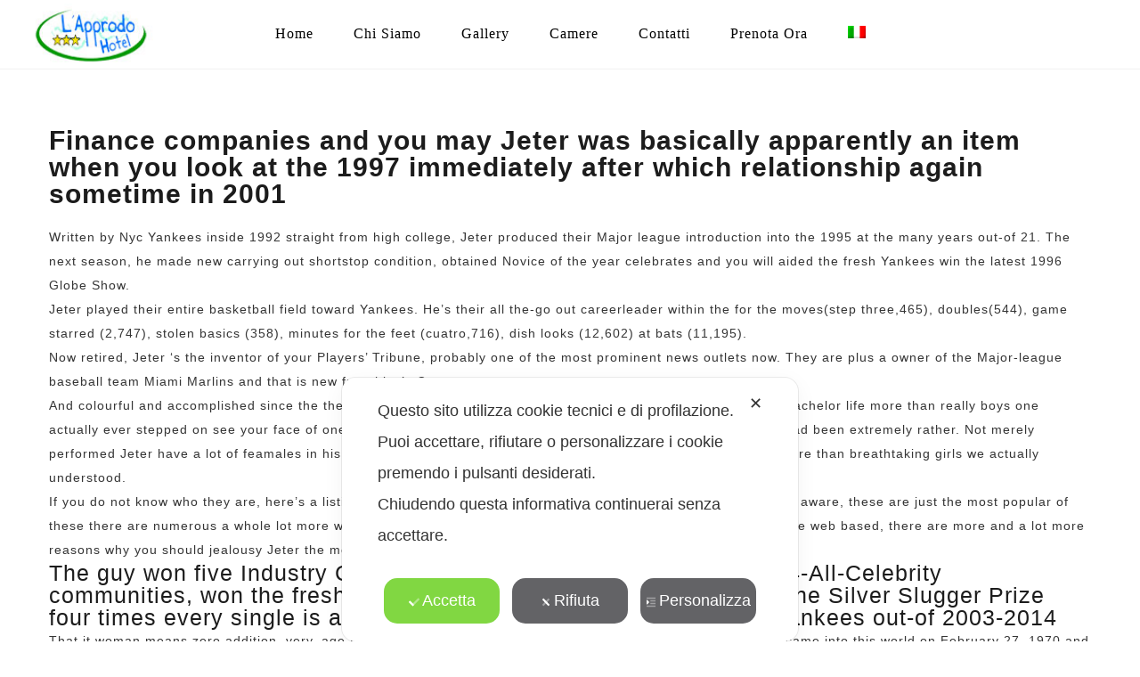

--- FILE ---
content_type: text/html; charset=UTF-8
request_url: https://www.lapprodocesenatico.it/finance-companies-and-you-may-jeter-was-basically/
body_size: 20004
content:
<!DOCTYPE html>
<html lang="it-IT">
<head>
 
    <meta charset="UTF-8"> 
    <meta name="viewport" content="width=device-width, initial-scale=1.0">
        	
<script class="map_advanced_shield" type="text/javascript" data-no-optimize="1" data-no-defer="1" consent-skip-blocker="1" nowprocket data-cfasync="false">
var map_full_config={"config_origin":"myagileprivacy_native","mapx_ga4":0,"map_wl":0,"map_js_basedirectory":"https:\/\/www.lapprodocesenatico.it\/wp-content\/plugins\/myagileprivacy\/local-cache\/my-agile-privacy\/","map_lang_code":"it","cookie_reset_timestamp":null,"cookie_api_key_remote_id_map_active":{"google_analytics":"map_cookie_15","googlefonts":"map_cookie_33"},"cookie_api_key_remote_id_map_detectable":{"google_tag_manager":"map_cookie_30","stape":"map_cookie_469","tabnav":"map_cookie_480","youtube":"map_cookie_25","stripe":"map_cookie_388","matomo_on_premise":"map_cookie_404","my_agile_pixel_ga":"map_cookie_407","vik_booking":"map_cookie_420","matomo_cloud":"map_cookie_405","akamai":"map_cookie_79","font_awesome":"map_cookie_385","ally_widget":"map_cookie_478","burst_statistics":"map_cookie_479","cloudinary":"map_cookie_446","quic_cloud":"map_cookie_435","vimeo":"map_cookie_31","wistia":"map_cookie_302","wisernotify":"map_cookie_468","spotify_widget":"map_cookie_308","widget_jotform":"map_cookie_164","mapbox":"map_cookie_301","google_form_widget":"map_cookie_477","visitortracking":"map_cookie_467","vdo_ai":"map_cookie_441","trustindex_widget":"map_cookie_459","tik_tok_analytics":"map_cookie_452","teads_pixel":"map_cookie_456","taboola":"map_cookie_220","survey_monkey":"map_cookie_158","bdow_all":"map_cookie_451","statcounter":"map_cookie_462","smoobu_widget":"map_cookie_474","sitebehaviour":"map_cookie_466","scalapay_widget":"map_cookie_470","satispay":"map_cookie_444","sentry":"map_cookie_438","facebook_like":"map_cookie_3","plerdy":"map_cookie_464","poinzilla":"map_cookie_465","shopify_button":"map_cookie_458","outbrain":"map_cookie_210","open_street_map":"map_cookie_436","nytroseo":"map_cookie_475","Nexi":"map_cookie_445","lead_rebel":"map_cookie_449","leadchampion":"map_cookie_472","leadforensics":"map_cookie_440","klaviyo":"map_cookie_463","sitewit":"map_cookie_448","hubspot_crm":"map_cookie_450","hoteldoor":"map_cookie_471","hotel_cc":"map_cookie_434","hearthis_widget":"map_cookie_457","hcaptcha":"map_cookie_437","google_pay":"map_cookie_443","google_oauth":"map_cookie_481","google_maps":"map_cookie_17","googlefonts":"map_cookie_33","feedaty_widget":"map_cookie_460","getresponse":"map_cookie_163","fareharbor":"map_cookie_453","facebook_remarketing":"map_cookie_43","elfsight_widget":"map_cookie_476","crazyegg":"map_cookie_54","cloudflare_turnstile":"map_cookie_473","cloudflare_web_analytics":"map_cookie_439","cleantalk":"map_cookie_461","climate_levels":"map_cookie_433","capterra_tracking":"map_cookie_455","capterra_badge":"map_cookie_454","apple_pay":"map_cookie_442","adobe_fonts":"map_cookie_447","adobe_analytics":"map_cookie_86","landbot":"map_cookie_431","criteo":"map_cookie_9","leadfeeder_tracking":"map_cookie_418","google_translate_widget":"map_cookie_417","madeep":"map_cookie_413","calendly":"map_cookie_403","gravatar":"map_cookie_400","mailchimp_widget":"map_cookie_317","hubspot_analytics":"map_cookie_283","google_audience_manager_audience_extension":"map_cookie_100","linkedin_ads":"map_cookie_396","adroll":"map_cookie_96","amazon_advertising":"map_cookie_393","jetpack":"map_cookie_392","addtoany":"map_cookie_27","active_campaign_site_tracking":"map_cookie_390","livechat":"map_cookie_42","linkedin":"map_cookie_382","hotjar":"map_cookie_136","google_recaptcha":"map_cookie_74","google_adsense":"map_cookie_12","facebook_messenger":"map_cookie_384","disqus":"map_cookie_2","rolex":"map_cookie_432","onesignal":"map_cookie_430","quantcast":"map_cookie_429","zemanta":"map_cookie_427","monetyzer":"map_cookie_428","simplybook":"map_cookie_425","smartsuppchat":"map_cookie_424","snazzy_maps":"map_cookie_423","pinterest_social_widget":"map_cookie_422","metricool":"map_cookie_419","mailerlite_widget":"map_cookie_416","activecampaign_widget":"map_cookie_415","mr_preno":"map_cookie_414","octorate":"map_cookie_412","localweb_messenger":"map_cookie_410","tik_tok":"map_cookie_406","my_agile_pixel_tiktok":"map_cookie_409","my_agile_pixel_fbq":"map_cookie_408","sendinblue":"map_cookie_121","soundcloud_widget":"map_cookie_401","shinystat":"map_cookie_24","triptease":"map_cookie_399","ve_interactive":"map_cookie_398","twitter_widget":"map_cookie_5","linkedin_widget":"map_cookie_6","tawkto_widget":"map_cookie_150","trustpilot_widget":"map_cookie_397","pinterest_conversion_tag":"map_cookie_395","microsoft_ads":"map_cookie_66","paypal":"map_cookie_172","widget_instagram":"map_cookie_47","tidio_chat":"map_cookie_391","google_ads":"map_cookie_29","yandex_metrica":"map_cookie_389","microsoft_clarity":"map_cookie_387"},"cookie_api_key_remote_id_map_blocked_without_notification":[],"map_cookies_always_allowed":[],"cookie_api_key_friendly_name_map":{"google_analytics":{"desc":"Google Analytics","is_necessary":true},"googlefonts":{"desc":"Google Fonts","is_necessary":true},"google_tag_manager":{"desc":"Google Tag Manager","is_necessary":true},"stape":{"desc":"Stape","is_necessary":true},"tabnav":{"desc":"tabnav","is_necessary":true},"youtube":{"desc":"Widget Video YouTube","is_necessary":true},"stripe":{"desc":"Stripe","is_necessary":true},"matomo_on_premise":{"desc":"Matomo (On Premise)","is_necessary":true},"my_agile_pixel_ga":{"desc":"My Agile Pixel - Google Analytics","is_necessary":true},"vik_booking":{"desc":"Vik Booking","is_necessary":true},"matomo_cloud":{"desc":"Matomo (Cloud)","is_necessary":true},"akamai":{"desc":"Akamai Content Delivery Network","is_necessary":true},"font_awesome":{"desc":"Font Awesome","is_necessary":true},"ally_widget":{"desc":"Ally","is_necessary":true},"burst_statistics":{"desc":"Burst Statistics","is_necessary":true},"cloudinary":{"desc":"Cloudinary","is_necessary":true},"quic_cloud":{"desc":"QUIC.cloud","is_necessary":true},"vimeo":{"desc":"Video Vimeo","is_necessary":true},"wistia":{"desc":"Wistia","is_necessary":true},"wisernotify":{"desc":"Wisernotify","is_necessary":true},"spotify_widget":{"desc":"Widget Spotify","is_necessary":true},"widget_jotform":{"desc":"Widget JotForm","is_necessary":true},"mapbox":{"desc":"Widget Mapbox","is_necessary":true},"google_form_widget":{"desc":"Widget Google Form","is_necessary":true},"visitortracking":{"desc":"VisitorTracking","is_necessary":true},"vdo_ai":{"desc":"Vdo.ai","is_necessary":true},"trustindex_widget":{"desc":"Trustindex widget","is_necessary":true},"tik_tok_analytics":{"desc":"TikTok Analytics","is_necessary":true},"teads_pixel":{"desc":"Teads Universal Pixel","is_necessary":true},"taboola":{"desc":"Taboola","is_necessary":true},"survey_monkey":{"desc":"SurveyMonkey Widget","is_necessary":true},"bdow_all":{"desc":"SumoMe \/ Bdow","is_necessary":true},"statcounter":{"desc":"Statcounter","is_necessary":true},"smoobu_widget":{"desc":"Smoobu","is_necessary":true},"sitebehaviour":{"desc":"SiteBehaviour","is_necessary":true},"scalapay_widget":{"desc":"Scalapay","is_necessary":true},"satispay":{"desc":"Satispay","is_necessary":true},"sentry":{"desc":"Sentry","is_necessary":true},"facebook_like":{"desc":"Pulsante Mi Piace e widget sociali di Facebook","is_necessary":true},"plerdy":{"desc":"Plerdy","is_necessary":true},"poinzilla":{"desc":"Poinzilla","is_necessary":true},"shopify_button":{"desc":"Pulsante e widget di Shopify","is_necessary":true},"outbrain":{"desc":"Outbrain","is_necessary":true},"open_street_map":{"desc":"Open Street Map","is_necessary":true},"nytroseo":{"desc":"Nytro Seo","is_necessary":true},"Nexi":{"desc":"Nexi","is_necessary":true},"lead_rebel":{"desc":"leadREBEL","is_necessary":true},"leadchampion":{"desc":"Lead Champion","is_necessary":true},"leadforensics":{"desc":"Lead Forensics","is_necessary":true},"klaviyo":{"desc":"Klaviyo","is_necessary":true},"sitewit":{"desc":"Kliken (Sitewit)","is_necessary":true},"hubspot_crm":{"desc":"HubSpot CRM","is_necessary":true},"hoteldoor":{"desc":"Hoteldoor","is_necessary":true},"hotel_cc":{"desc":"Hotel.cc","is_necessary":true},"hearthis_widget":{"desc":"hearthis.at Widget","is_necessary":true},"hcaptcha":{"desc":"hCaptcha","is_necessary":true},"google_pay":{"desc":"Google Pay","is_necessary":true},"google_oauth":{"desc":"Google OAuth","is_necessary":true},"google_maps":{"desc":"Google Maps widget","is_necessary":true},"feedaty_widget":{"desc":"Feedaty widget","is_necessary":true},"getresponse":{"desc":"GetResponse","is_necessary":true},"fareharbor":{"desc":"FareHarbor","is_necessary":true},"facebook_remarketing":{"desc":"Facebook Remarketing","is_necessary":true},"elfsight_widget":{"desc":"Elfsight Widget","is_necessary":true},"crazyegg":{"desc":"Crazy Egg","is_necessary":true},"cloudflare_turnstile":{"desc":"Cloudflare Turnstile","is_necessary":true},"cloudflare_web_analytics":{"desc":"Cloudflare Web Analytics","is_necessary":true},"cleantalk":{"desc":"CleanTalk","is_necessary":true},"climate_levels":{"desc":"Climate Levels","is_necessary":true},"capterra_tracking":{"desc":"Capterra Tracking","is_necessary":true},"capterra_badge":{"desc":"Capterra Badge","is_necessary":true},"apple_pay":{"desc":"Apple Pay","is_necessary":true},"adobe_fonts":{"desc":"Adobe Fonts","is_necessary":true},"adobe_analytics":{"desc":"Adobe Analytics","is_necessary":true},"landbot":{"desc":"Landbot","is_necessary":true},"criteo":{"desc":"Criteo","is_necessary":true},"leadfeeder_tracking":{"desc":"Leadfeeder Tracking","is_necessary":true},"google_translate_widget":{"desc":"Google Translate Widget","is_necessary":true},"madeep":{"desc":"Madeep","is_necessary":true},"calendly":{"desc":"Calendly Widget","is_necessary":true},"gravatar":{"desc":"Gravatar","is_necessary":true},"mailchimp_widget":{"desc":"MailChimp Widget","is_necessary":true},"hubspot_analytics":{"desc":"HubSpot Analytics","is_necessary":true},"google_audience_manager_audience_extension":{"desc":"Google Ad Manager Audience Extension","is_necessary":true},"linkedin_ads":{"desc":"LinkedIn Ads","is_necessary":true},"adroll":{"desc":"AdRoll","is_necessary":true},"amazon_advertising":{"desc":"Amazon Advertising","is_necessary":true},"jetpack":{"desc":"Jetpack","is_necessary":true},"addtoany":{"desc":"AddToAny","is_necessary":true},"active_campaign_site_tracking":{"desc":"ActiveCampaign Site Tracking","is_necessary":true},"livechat":{"desc":"LiveChat Widget","is_necessary":true},"linkedin":{"desc":"LinkedIn Insight Tag","is_necessary":true},"hotjar":{"desc":"Hotjar Heat Maps & Recordings","is_necessary":true},"google_recaptcha":{"desc":"Google reCAPTCHA","is_necessary":true},"google_adsense":{"desc":"Google AdSense","is_necessary":true},"facebook_messenger":{"desc":"Facebook Messenger Chat","is_necessary":true},"disqus":{"desc":"Disqus","is_necessary":true},"rolex":{"desc":"Rolex","is_necessary":true},"onesignal":{"desc":"OneSignal","is_necessary":true},"quantcast":{"desc":"Quantcast Advertise","is_necessary":true},"zemanta":{"desc":"Zemanta","is_necessary":true},"monetyzer":{"desc":"Monetyzer","is_necessary":true},"simplybook":{"desc":"SimplyBook","is_necessary":true},"smartsuppchat":{"desc":"Smartsupp","is_necessary":true},"snazzy_maps":{"desc":"Snazzy Maps","is_necessary":true},"pinterest_social_widget":{"desc":"Pulsante \u201cPin it\u201d e widget sociali di Pinterest","is_necessary":true},"metricool":{"desc":"Metricool","is_necessary":true},"mailerlite_widget":{"desc":"Widget MailerLite","is_necessary":true},"activecampaign_widget":{"desc":"Widget ActiveCampaign","is_necessary":true},"mr_preno":{"desc":"Mr PRENO","is_necessary":true},"octorate":{"desc":"Octorate","is_necessary":true},"localweb_messenger":{"desc":"Web Instant Messenger","is_necessary":true},"tik_tok":{"desc":"Remarketing TikTok","is_necessary":true},"my_agile_pixel_tiktok":{"desc":"My Agile Pixel - TikTok Pixel","is_necessary":true},"my_agile_pixel_fbq":{"desc":"My Agile Pixel - Facebook Remarketing","is_necessary":true},"sendinblue":{"desc":"Brevo","is_necessary":true},"soundcloud_widget":{"desc":"SoundCloud Widget","is_necessary":true},"shinystat":{"desc":"ShinyStat","is_necessary":true},"triptease":{"desc":"Triptease.io","is_necessary":true},"ve_interactive":{"desc":"Ve Interactive","is_necessary":true},"twitter_widget":{"desc":"Pulsante Tweet e widget sociali di Twitter - X","is_necessary":true},"linkedin_widget":{"desc":"Pulsante e widget sociali di Linkedin","is_necessary":true},"tawkto_widget":{"desc":"Tawk.to Widget","is_necessary":true},"trustpilot_widget":{"desc":"TrustPilot widget","is_necessary":true},"pinterest_conversion_tag":{"desc":"Pinterest Conversion Tag","is_necessary":true},"microsoft_ads":{"desc":"Microsoft Advertising","is_necessary":true},"paypal":{"desc":"Pulsante e widget di PayPal","is_necessary":true},"widget_instagram":{"desc":"Widget Instagram","is_necessary":true},"tidio_chat":{"desc":"Widget Tidio Live Chat","is_necessary":true},"google_ads":{"desc":"Monitoraggio conversioni di Google Ads","is_necessary":true},"yandex_metrica":{"desc":"Yandex Metrica","is_necessary":true},"microsoft_clarity":{"desc":"Microsoft Clarity","is_necessary":true}},"cookie_api_key_not_to_block":["google_analytics"],"enforce_youtube_privacy":0,"video_advanced_privacy":1,"manifest_assoc":{"purposes-lv.json":{"filename":"purposes-lv-1.0.22.json","version":"1.0.22"},"cookie-shield.js":{"filename":"cookie-shield-1.3.71.js","version":"1.3.71"},"purposes-sr.json":{"filename":"purposes-sr-1.0.22.json","version":"1.0.22"},"purposes-nl.json":{"filename":"purposes-nl-1.0.22.json","version":"1.0.22"},"common-tr.json":{"filename":"common-tr-1.0.22.json","version":"1.0.22"},"common-no.json":{"filename":"common-no-1.0.22.json","version":"1.0.22"},"purposes-de.json":{"filename":"purposes-de-1.0.22.json","version":"1.0.22"},"purposes-cs.json":{"filename":"purposes-cs-1.0.22.json","version":"1.0.22"},"common-sq.json":{"filename":"common-sq-1.0.22.json","version":"1.0.22"},"common-hr.json":{"filename":"common-hr-1.0.22.json","version":"1.0.22"},"common-bg.json":{"filename":"common-bg-1.0.22.json","version":"1.0.22"},"purposes-bs.json":{"filename":"purposes-bs-1.0.22.json","version":"1.0.22"},"common-sl.json":{"filename":"common-sl-1.0.22.json","version":"1.0.22"},"common-el.json":{"filename":"common-el-1.0.22.json","version":"1.0.22"},"purposes-sv.json":{"filename":"purposes-sv-1.0.22.json","version":"1.0.22"},"purposes-ca.json":{"filename":"purposes-ca-1.0.22.json","version":"1.0.22"},"common-mk.json":{"filename":"common-mk-1.0.22.json","version":"1.0.22"},"common-ro.json":{"filename":"common-ro-1.0.22.json","version":"1.0.22"},"purposes-uk.json":{"filename":"purposes-uk-1.0.22.json","version":"1.0.22"},"purposes-sl.json":{"filename":"purposes-sl-1.0.22.json","version":"1.0.22"},"common-da.json":{"filename":"common-da-1.0.22.json","version":"1.0.22"},"purposes-es.json":{"filename":"purposes-es-1.0.22.json","version":"1.0.22"},"purposes-et.json":{"filename":"purposes-et-1.0.22.json","version":"1.0.22"},"purposes-no.json":{"filename":"purposes-no-1.0.22.json","version":"1.0.22"},"common-it.json":{"filename":"common-it-1.0.22.json","version":"1.0.22"},"purposes-da.json":{"filename":"purposes-da-1.0.22.json","version":"1.0.22"},"common-es.json":{"filename":"common-es-1.0.22.json","version":"1.0.22"},"purposes-hu.json":{"filename":"purposes-hu-1.0.22.json","version":"1.0.22"},"purposes-pl.json":{"filename":"purposes-pl-1.0.22.json","version":"1.0.22"},"purposes-el.json":{"filename":"purposes-el-1.0.22.json","version":"1.0.22"},"MyAgilePrivacyIabTCF.js":{"filename":"MyAgilePrivacyIabTCF-1.0.22.js","version":"1.0.22"},"common-nl.json":{"filename":"common-nl-1.0.22.json","version":"1.0.22"},"purposes-fi.json":{"filename":"purposes-fi-1.0.22.json","version":"1.0.22"},"common-en.json":{"filename":"common-en-1.0.22.json","version":"1.0.22"},"purposes-pt.json":{"filename":"purposes-pt-1.0.22.json","version":"1.0.22"},"common-fi.json":{"filename":"common-fi-1.0.22.json","version":"1.0.22"},"common-sr.json":{"filename":"common-sr-1.0.22.json","version":"1.0.22"},"common-et.json":{"filename":"common-et-1.0.22.json","version":"1.0.22"},"common-pl.json":{"filename":"common-pl-1.0.22.json","version":"1.0.22"},"purposes-sq.json":{"filename":"purposes-sq-1.0.22.json","version":"1.0.22"},"common-cs.json":{"filename":"common-cs-1.0.22.json","version":"1.0.22"},"common-pt.json":{"filename":"common-pt-1.0.22.json","version":"1.0.22"},"common-hu.json":{"filename":"common-hu-1.0.22.json","version":"1.0.22"},"common-lv.json":{"filename":"common-lv-1.0.22.json","version":"1.0.22"},"vendor-list.json":{"filename":"vendor-list-1.0.22.json","version":"1.0.22"},"purposes-ro.json":{"filename":"purposes-ro-1.0.22.json","version":"1.0.22"},"common-sk.json":{"filename":"common-sk-1.0.22.json","version":"1.0.22"},"purposes-tr.json":{"filename":"purposes-tr-1.0.22.json","version":"1.0.22"},"common-bs.json":{"filename":"common-bs-1.0.22.json","version":"1.0.22"},"purposes-bg.json":{"filename":"purposes-bg-1.0.22.json","version":"1.0.22"},"purposes-hr.json":{"filename":"purposes-hr-1.0.22.json","version":"1.0.22"},"common-sv.json":{"filename":"common-sv-1.0.22.json","version":"1.0.22"},"googleVendors.json":{"filename":"googleVendors-1.0.22.json","version":"1.0.22"},"common-uk.json":{"filename":"common-uk-1.0.22.json","version":"1.0.22"},"purposes-ru.json":{"filename":"purposes-ru-1.0.22.json","version":"1.0.22"},"purposes-lt.json":{"filename":"purposes-lt-1.0.22.json","version":"1.0.22"},"common-lt.json":{"filename":"common-lt-1.0.22.json","version":"1.0.22"},"common-ru.json":{"filename":"common-ru-1.0.22.json","version":"1.0.22"},"purposes-en.json":{"filename":"purposes-en-1.0.22.json","version":"1.0.22"},"common-ca.json":{"filename":"common-ca-1.0.22.json","version":"1.0.22"},"purposes-mk.json":{"filename":"purposes-mk-1.0.22.json","version":"1.0.22"},"common-de.json":{"filename":"common-de-1.0.22.json","version":"1.0.22"},"purposes-fr.json":{"filename":"purposes-fr-1.0.22.json","version":"1.0.22"},"common-fr.json":{"filename":"common-fr-1.0.22.json","version":"1.0.22"},"purposes-sk.json":{"filename":"purposes-sk-1.0.22.json","version":"1.0.22"},"purposes-it.json":{"filename":"purposes-it-1.0.22.json","version":"1.0.22"}},"js_shield_url":"https:\/\/www.lapprodocesenatico.it\/wp-content\/plugins\/myagileprivacy\/local-cache\/my-agile-privacy\/cookie-shield-1.3.71.js","load_iab_tcf":false,"iab_tcf_script_url":null,"enable_cmode_v2":null,"cmode_v2_implementation_type":null,"enable_cmode_url_passthrough":null,"cmode_v2_forced_off_ga4_advanced":null,"cmode_v2_default_consent_obj":null,"cmode_v2_js_on_error":true,"shield_added_pattern":{"js_patterns_src":[]}};

</script>
<script class="map_advanced_shield" type="text/javascript" src="https://www.lapprodocesenatico.it/wp-content/plugins/myagileprivacy/local-cache/my-agile-privacy/cookie-shield-1.3.71.js" data-no-optimize="1" data-no-defer="1" consent-skip-blocker="1" nowprocket data-cfasync="false"></script>
<title>Finance companies and you may Jeter was basically apparently an item when you look at the 1997 immediately after which relationship again sometime in 2001 &#8211; Hotel L&#039;Approdo Cesenatico</title>
<meta name='robots' content='max-image-preview:large' />
	<style>img:is([sizes="auto" i], [sizes^="auto," i]) { contain-intrinsic-size: 3000px 1500px }</style>
	<link rel="alternate" hreflang="it" href="https://www.lapprodocesenatico.it/finance-companies-and-you-may-jeter-was-basically/" />
<link rel='dns-prefetch' href='//fonts.googleapis.com' />
<link rel="alternate" type="application/rss+xml" title="Hotel L&#039;Approdo Cesenatico &raquo; Feed" href="https://www.lapprodocesenatico.it/feed/" />
<link rel="alternate" type="application/rss+xml" title="Hotel L&#039;Approdo Cesenatico &raquo; Feed dei commenti" href="https://www.lapprodocesenatico.it/comments/feed/" />
<script type="text/javascript">
/* <![CDATA[ */
window._wpemojiSettings = {"baseUrl":"https:\/\/s.w.org\/images\/core\/emoji\/15.0.3\/72x72\/","ext":".png","svgUrl":"https:\/\/s.w.org\/images\/core\/emoji\/15.0.3\/svg\/","svgExt":".svg","source":{"concatemoji":"https:\/\/www.lapprodocesenatico.it\/wp-includes\/js\/wp-emoji-release.min.js?ver=6.7.4"}};
/*! This file is auto-generated */
!function(i,n){var o,s,e;function c(e){try{var t={supportTests:e,timestamp:(new Date).valueOf()};sessionStorage.setItem(o,JSON.stringify(t))}catch(e){}}function p(e,t,n){e.clearRect(0,0,e.canvas.width,e.canvas.height),e.fillText(t,0,0);var t=new Uint32Array(e.getImageData(0,0,e.canvas.width,e.canvas.height).data),r=(e.clearRect(0,0,e.canvas.width,e.canvas.height),e.fillText(n,0,0),new Uint32Array(e.getImageData(0,0,e.canvas.width,e.canvas.height).data));return t.every(function(e,t){return e===r[t]})}function u(e,t,n){switch(t){case"flag":return n(e,"\ud83c\udff3\ufe0f\u200d\u26a7\ufe0f","\ud83c\udff3\ufe0f\u200b\u26a7\ufe0f")?!1:!n(e,"\ud83c\uddfa\ud83c\uddf3","\ud83c\uddfa\u200b\ud83c\uddf3")&&!n(e,"\ud83c\udff4\udb40\udc67\udb40\udc62\udb40\udc65\udb40\udc6e\udb40\udc67\udb40\udc7f","\ud83c\udff4\u200b\udb40\udc67\u200b\udb40\udc62\u200b\udb40\udc65\u200b\udb40\udc6e\u200b\udb40\udc67\u200b\udb40\udc7f");case"emoji":return!n(e,"\ud83d\udc26\u200d\u2b1b","\ud83d\udc26\u200b\u2b1b")}return!1}function f(e,t,n){var r="undefined"!=typeof WorkerGlobalScope&&self instanceof WorkerGlobalScope?new OffscreenCanvas(300,150):i.createElement("canvas"),a=r.getContext("2d",{willReadFrequently:!0}),o=(a.textBaseline="top",a.font="600 32px Arial",{});return e.forEach(function(e){o[e]=t(a,e,n)}),o}function t(e){var t=i.createElement("script");t.src=e,t.defer=!0,i.head.appendChild(t)}"undefined"!=typeof Promise&&(o="wpEmojiSettingsSupports",s=["flag","emoji"],n.supports={everything:!0,everythingExceptFlag:!0},e=new Promise(function(e){i.addEventListener("DOMContentLoaded",e,{once:!0})}),new Promise(function(t){var n=function(){try{var e=JSON.parse(sessionStorage.getItem(o));if("object"==typeof e&&"number"==typeof e.timestamp&&(new Date).valueOf()<e.timestamp+604800&&"object"==typeof e.supportTests)return e.supportTests}catch(e){}return null}();if(!n){if("undefined"!=typeof Worker&&"undefined"!=typeof OffscreenCanvas&&"undefined"!=typeof URL&&URL.createObjectURL&&"undefined"!=typeof Blob)try{var e="postMessage("+f.toString()+"("+[JSON.stringify(s),u.toString(),p.toString()].join(",")+"));",r=new Blob([e],{type:"text/javascript"}),a=new Worker(URL.createObjectURL(r),{name:"wpTestEmojiSupports"});return void(a.onmessage=function(e){c(n=e.data),a.terminate(),t(n)})}catch(e){}c(n=f(s,u,p))}t(n)}).then(function(e){for(var t in e)n.supports[t]=e[t],n.supports.everything=n.supports.everything&&n.supports[t],"flag"!==t&&(n.supports.everythingExceptFlag=n.supports.everythingExceptFlag&&n.supports[t]);n.supports.everythingExceptFlag=n.supports.everythingExceptFlag&&!n.supports.flag,n.DOMReady=!1,n.readyCallback=function(){n.DOMReady=!0}}).then(function(){return e}).then(function(){var e;n.supports.everything||(n.readyCallback(),(e=n.source||{}).concatemoji?t(e.concatemoji):e.wpemoji&&e.twemoji&&(t(e.twemoji),t(e.wpemoji)))}))}((window,document),window._wpemojiSettings);
/* ]]> */
</script>
<link rel='stylesheet' id='my-agile-privacy-reset-css' href='https://www.lapprodocesenatico.it/wp-content/plugins/myagileprivacy/frontend/css/my-agile-privacy-reset.css?ver=3.1.5' type='text/css' media='all' />
<link rel='stylesheet' id='my-agile-privacy-animate-css' href='https://www.lapprodocesenatico.it/wp-content/plugins/myagileprivacy/frontend/css/animate.min.css?ver=3.1.5' type='text/css' media='all' />
<link rel='stylesheet' id='my-agile-privacy-css' href='https://www.lapprodocesenatico.it/wp-content/plugins/myagileprivacy/frontend/css/my-agile-privacy-frontend.css?ver=3.1.5' type='text/css' media='all' />
<link rel='stylesheet' id='my-agile-privacy-notification-bar-css' href='https://www.lapprodocesenatico.it/wp-content/plugins/myagileprivacy/frontend/css/my-agile-privacy-notification-bar.css?ver=3.1.5' type='text/css' media='all' />
<style id='wp-emoji-styles-inline-css' type='text/css'>

	img.wp-smiley, img.emoji {
		display: inline !important;
		border: none !important;
		box-shadow: none !important;
		height: 1em !important;
		width: 1em !important;
		margin: 0 0.07em !important;
		vertical-align: -0.1em !important;
		background: none !important;
		padding: 0 !important;
	}
</style>
<link rel='stylesheet' id='wp-block-library-css' href='https://www.lapprodocesenatico.it/wp-includes/css/dist/block-library/style.min.css?ver=6.7.4' type='text/css' media='all' />
<style id='classic-theme-styles-inline-css' type='text/css'>
/*! This file is auto-generated */
.wp-block-button__link{color:#fff;background-color:#32373c;border-radius:9999px;box-shadow:none;text-decoration:none;padding:calc(.667em + 2px) calc(1.333em + 2px);font-size:1.125em}.wp-block-file__button{background:#32373c;color:#fff;text-decoration:none}
</style>
<style id='global-styles-inline-css' type='text/css'>
:root{--wp--preset--aspect-ratio--square: 1;--wp--preset--aspect-ratio--4-3: 4/3;--wp--preset--aspect-ratio--3-4: 3/4;--wp--preset--aspect-ratio--3-2: 3/2;--wp--preset--aspect-ratio--2-3: 2/3;--wp--preset--aspect-ratio--16-9: 16/9;--wp--preset--aspect-ratio--9-16: 9/16;--wp--preset--color--black: #000000;--wp--preset--color--cyan-bluish-gray: #abb8c3;--wp--preset--color--white: #ffffff;--wp--preset--color--pale-pink: #f78da7;--wp--preset--color--vivid-red: #cf2e2e;--wp--preset--color--luminous-vivid-orange: #ff6900;--wp--preset--color--luminous-vivid-amber: #fcb900;--wp--preset--color--light-green-cyan: #7bdcb5;--wp--preset--color--vivid-green-cyan: #00d084;--wp--preset--color--pale-cyan-blue: #8ed1fc;--wp--preset--color--vivid-cyan-blue: #0693e3;--wp--preset--color--vivid-purple: #9b51e0;--wp--preset--gradient--vivid-cyan-blue-to-vivid-purple: linear-gradient(135deg,rgba(6,147,227,1) 0%,rgb(155,81,224) 100%);--wp--preset--gradient--light-green-cyan-to-vivid-green-cyan: linear-gradient(135deg,rgb(122,220,180) 0%,rgb(0,208,130) 100%);--wp--preset--gradient--luminous-vivid-amber-to-luminous-vivid-orange: linear-gradient(135deg,rgba(252,185,0,1) 0%,rgba(255,105,0,1) 100%);--wp--preset--gradient--luminous-vivid-orange-to-vivid-red: linear-gradient(135deg,rgba(255,105,0,1) 0%,rgb(207,46,46) 100%);--wp--preset--gradient--very-light-gray-to-cyan-bluish-gray: linear-gradient(135deg,rgb(238,238,238) 0%,rgb(169,184,195) 100%);--wp--preset--gradient--cool-to-warm-spectrum: linear-gradient(135deg,rgb(74,234,220) 0%,rgb(151,120,209) 20%,rgb(207,42,186) 40%,rgb(238,44,130) 60%,rgb(251,105,98) 80%,rgb(254,248,76) 100%);--wp--preset--gradient--blush-light-purple: linear-gradient(135deg,rgb(255,206,236) 0%,rgb(152,150,240) 100%);--wp--preset--gradient--blush-bordeaux: linear-gradient(135deg,rgb(254,205,165) 0%,rgb(254,45,45) 50%,rgb(107,0,62) 100%);--wp--preset--gradient--luminous-dusk: linear-gradient(135deg,rgb(255,203,112) 0%,rgb(199,81,192) 50%,rgb(65,88,208) 100%);--wp--preset--gradient--pale-ocean: linear-gradient(135deg,rgb(255,245,203) 0%,rgb(182,227,212) 50%,rgb(51,167,181) 100%);--wp--preset--gradient--electric-grass: linear-gradient(135deg,rgb(202,248,128) 0%,rgb(113,206,126) 100%);--wp--preset--gradient--midnight: linear-gradient(135deg,rgb(2,3,129) 0%,rgb(40,116,252) 100%);--wp--preset--font-size--small: 13px;--wp--preset--font-size--medium: 20px;--wp--preset--font-size--large: 36px;--wp--preset--font-size--x-large: 42px;--wp--preset--spacing--20: 0.44rem;--wp--preset--spacing--30: 0.67rem;--wp--preset--spacing--40: 1rem;--wp--preset--spacing--50: 1.5rem;--wp--preset--spacing--60: 2.25rem;--wp--preset--spacing--70: 3.38rem;--wp--preset--spacing--80: 5.06rem;--wp--preset--shadow--natural: 6px 6px 9px rgba(0, 0, 0, 0.2);--wp--preset--shadow--deep: 12px 12px 50px rgba(0, 0, 0, 0.4);--wp--preset--shadow--sharp: 6px 6px 0px rgba(0, 0, 0, 0.2);--wp--preset--shadow--outlined: 6px 6px 0px -3px rgba(255, 255, 255, 1), 6px 6px rgba(0, 0, 0, 1);--wp--preset--shadow--crisp: 6px 6px 0px rgba(0, 0, 0, 1);}:where(.is-layout-flex){gap: 0.5em;}:where(.is-layout-grid){gap: 0.5em;}body .is-layout-flex{display: flex;}.is-layout-flex{flex-wrap: wrap;align-items: center;}.is-layout-flex > :is(*, div){margin: 0;}body .is-layout-grid{display: grid;}.is-layout-grid > :is(*, div){margin: 0;}:where(.wp-block-columns.is-layout-flex){gap: 2em;}:where(.wp-block-columns.is-layout-grid){gap: 2em;}:where(.wp-block-post-template.is-layout-flex){gap: 1.25em;}:where(.wp-block-post-template.is-layout-grid){gap: 1.25em;}.has-black-color{color: var(--wp--preset--color--black) !important;}.has-cyan-bluish-gray-color{color: var(--wp--preset--color--cyan-bluish-gray) !important;}.has-white-color{color: var(--wp--preset--color--white) !important;}.has-pale-pink-color{color: var(--wp--preset--color--pale-pink) !important;}.has-vivid-red-color{color: var(--wp--preset--color--vivid-red) !important;}.has-luminous-vivid-orange-color{color: var(--wp--preset--color--luminous-vivid-orange) !important;}.has-luminous-vivid-amber-color{color: var(--wp--preset--color--luminous-vivid-amber) !important;}.has-light-green-cyan-color{color: var(--wp--preset--color--light-green-cyan) !important;}.has-vivid-green-cyan-color{color: var(--wp--preset--color--vivid-green-cyan) !important;}.has-pale-cyan-blue-color{color: var(--wp--preset--color--pale-cyan-blue) !important;}.has-vivid-cyan-blue-color{color: var(--wp--preset--color--vivid-cyan-blue) !important;}.has-vivid-purple-color{color: var(--wp--preset--color--vivid-purple) !important;}.has-black-background-color{background-color: var(--wp--preset--color--black) !important;}.has-cyan-bluish-gray-background-color{background-color: var(--wp--preset--color--cyan-bluish-gray) !important;}.has-white-background-color{background-color: var(--wp--preset--color--white) !important;}.has-pale-pink-background-color{background-color: var(--wp--preset--color--pale-pink) !important;}.has-vivid-red-background-color{background-color: var(--wp--preset--color--vivid-red) !important;}.has-luminous-vivid-orange-background-color{background-color: var(--wp--preset--color--luminous-vivid-orange) !important;}.has-luminous-vivid-amber-background-color{background-color: var(--wp--preset--color--luminous-vivid-amber) !important;}.has-light-green-cyan-background-color{background-color: var(--wp--preset--color--light-green-cyan) !important;}.has-vivid-green-cyan-background-color{background-color: var(--wp--preset--color--vivid-green-cyan) !important;}.has-pale-cyan-blue-background-color{background-color: var(--wp--preset--color--pale-cyan-blue) !important;}.has-vivid-cyan-blue-background-color{background-color: var(--wp--preset--color--vivid-cyan-blue) !important;}.has-vivid-purple-background-color{background-color: var(--wp--preset--color--vivid-purple) !important;}.has-black-border-color{border-color: var(--wp--preset--color--black) !important;}.has-cyan-bluish-gray-border-color{border-color: var(--wp--preset--color--cyan-bluish-gray) !important;}.has-white-border-color{border-color: var(--wp--preset--color--white) !important;}.has-pale-pink-border-color{border-color: var(--wp--preset--color--pale-pink) !important;}.has-vivid-red-border-color{border-color: var(--wp--preset--color--vivid-red) !important;}.has-luminous-vivid-orange-border-color{border-color: var(--wp--preset--color--luminous-vivid-orange) !important;}.has-luminous-vivid-amber-border-color{border-color: var(--wp--preset--color--luminous-vivid-amber) !important;}.has-light-green-cyan-border-color{border-color: var(--wp--preset--color--light-green-cyan) !important;}.has-vivid-green-cyan-border-color{border-color: var(--wp--preset--color--vivid-green-cyan) !important;}.has-pale-cyan-blue-border-color{border-color: var(--wp--preset--color--pale-cyan-blue) !important;}.has-vivid-cyan-blue-border-color{border-color: var(--wp--preset--color--vivid-cyan-blue) !important;}.has-vivid-purple-border-color{border-color: var(--wp--preset--color--vivid-purple) !important;}.has-vivid-cyan-blue-to-vivid-purple-gradient-background{background: var(--wp--preset--gradient--vivid-cyan-blue-to-vivid-purple) !important;}.has-light-green-cyan-to-vivid-green-cyan-gradient-background{background: var(--wp--preset--gradient--light-green-cyan-to-vivid-green-cyan) !important;}.has-luminous-vivid-amber-to-luminous-vivid-orange-gradient-background{background: var(--wp--preset--gradient--luminous-vivid-amber-to-luminous-vivid-orange) !important;}.has-luminous-vivid-orange-to-vivid-red-gradient-background{background: var(--wp--preset--gradient--luminous-vivid-orange-to-vivid-red) !important;}.has-very-light-gray-to-cyan-bluish-gray-gradient-background{background: var(--wp--preset--gradient--very-light-gray-to-cyan-bluish-gray) !important;}.has-cool-to-warm-spectrum-gradient-background{background: var(--wp--preset--gradient--cool-to-warm-spectrum) !important;}.has-blush-light-purple-gradient-background{background: var(--wp--preset--gradient--blush-light-purple) !important;}.has-blush-bordeaux-gradient-background{background: var(--wp--preset--gradient--blush-bordeaux) !important;}.has-luminous-dusk-gradient-background{background: var(--wp--preset--gradient--luminous-dusk) !important;}.has-pale-ocean-gradient-background{background: var(--wp--preset--gradient--pale-ocean) !important;}.has-electric-grass-gradient-background{background: var(--wp--preset--gradient--electric-grass) !important;}.has-midnight-gradient-background{background: var(--wp--preset--gradient--midnight) !important;}.has-small-font-size{font-size: var(--wp--preset--font-size--small) !important;}.has-medium-font-size{font-size: var(--wp--preset--font-size--medium) !important;}.has-large-font-size{font-size: var(--wp--preset--font-size--large) !important;}.has-x-large-font-size{font-size: var(--wp--preset--font-size--x-large) !important;}
:where(.wp-block-post-template.is-layout-flex){gap: 1.25em;}:where(.wp-block-post-template.is-layout-grid){gap: 1.25em;}
:where(.wp-block-columns.is-layout-flex){gap: 2em;}:where(.wp-block-columns.is-layout-grid){gap: 2em;}
:root :where(.wp-block-pullquote){font-size: 1.5em;line-height: 1.6;}
</style>
<link rel='stylesheet' id='contact-form-7-css' href='https://www.lapprodocesenatico.it/wp-content/plugins/contact-form-7/includes/css/styles.css?ver=6.1.3' type='text/css' media='all' />
<link rel='stylesheet' id='nd_booking_style-css' href='https://www.lapprodocesenatico.it/wp-content/plugins/nd-booking/assets/css/style.css?ver=6.7.4' type='text/css' media='all' />
<link rel='stylesheet' id='nd_elements_style-css' href='https://www.lapprodocesenatico.it/wp-content/plugins/nd-elements/css/style.css?ver=6.7.4' type='text/css' media='all' />
<link rel='stylesheet' id='nd_cc_style-css' href='https://www.lapprodocesenatico.it/wp-content/plugins/nd-projects/assets/css/style.css?ver=6.7.4' type='text/css' media='all' />
<link rel='stylesheet' id='nd_options_style-css' href='https://www.lapprodocesenatico.it/wp-content/plugins/nd-shortcodes/css/style.css?ver=6.7.4' type='text/css' media='all' />
<link rel='stylesheet' id='nd_options_font_family_h-css' href='' type='text/css' media='all' class=" my_agile_privacy_activate autoscan_mode css_href_blocked map_blocked_content" unblocked_href="https://fonts.googleapis.com/css?family=Gilda+Display&#038;ver=6.7.4" data-cookie-api-key="googlefonts" data-friendly_name="Google Fonts" />
<link rel='stylesheet' id='nd_options_font_family_p-css' href='' type='text/css' media='all' class=" my_agile_privacy_activate autoscan_mode css_href_blocked map_blocked_content" unblocked_href="https://fonts.googleapis.com/css?family=Roboto%3A300%2C400%2C700&#038;ver=6.7.4" data-cookie-api-key="googlefonts" data-friendly_name="Google Fonts" />
<link rel='stylesheet' id='nd_options_font_family_third-css' href='' type='text/css' media='all' class=" my_agile_privacy_activate autoscan_mode css_href_blocked map_blocked_content" unblocked_href="https://fonts.googleapis.com/css?family=Gilda+Display&#038;ver=6.7.4" data-cookie-api-key="googlefonts" data-friendly_name="Google Fonts" />
<link rel='stylesheet' id='rs-plugin-settings-css' href='https://www.lapprodocesenatico.it/wp-content/plugins/revslider/public/assets/css/rs6.css?ver=6.1.5' type='text/css' media='all' />
<style id='rs-plugin-settings-inline-css' type='text/css'>
#rs-demo-id {}
</style>
<link rel='stylesheet' id='wpml-menu-item-0-css' href='//www.lapprodocesenatico.it/wp-content/plugins/sitepress-multilingual-cms/templates/language-switchers/menu-item/style.css?ver=1' type='text/css' media='all' />
<link rel='stylesheet' id='nicdark-style-css' href='https://www.lapprodocesenatico.it/wp-content/themes/hotelbooking/style.css?ver=6.7.4' type='text/css' media='all' />
<link rel='stylesheet' id='nicdark-fonts-css' href='' type='text/css' media='all' class=" my_agile_privacy_activate autoscan_mode css_href_blocked map_blocked_content" unblocked_href="//fonts.googleapis.com/css?family=Gilda%2BDisplay%7CRoboto%3A300%2C400%2C500%2C700&#038;ver=1.0.0" data-cookie-api-key="googlefonts" data-friendly_name="Google Fonts" />
<script type="text/javascript" src="https://www.lapprodocesenatico.it/wp-includes/js/jquery/jquery.min.js?ver=3.7.1" id="jquery-core-js"></script>
<script type="text/javascript" src="https://www.lapprodocesenatico.it/wp-includes/js/jquery/jquery-migrate.min.js?ver=3.4.1" id="jquery-migrate-js"></script>
<script type="text/javascript" src="https://www.lapprodocesenatico.it/wp-content/plugins/myagileprivacy/frontend/js/anime.min.js?ver=3.1.5" id="my-agile-privacy-anime-js"></script>
<script type="text/javascript" id="my-agile-privacy-js-extra">
/* <![CDATA[ */
var map_cookiebar_settings = {"logged_in_and_admin":"","verbose_remote_log":"","internal_debug":"","notify_div_id":"#my-agile-privacy-notification-area","showagain_tab":"1","notify_position_horizontal":"left","showagain_div_id":"my-agile-privacy-consent-again","blocked_content_text":"Attenzione: alcune funzionalit\u00e0 di questa pagina potrebbero essere bloccate a seguito delle tue scelte privacy.","inline_notify_color":"#444444","inline_notify_background":"#fff3cd","blocked_content_notify_auto_shutdown_time":"3000","scan_mode":"config_finished","cookie_reset_timestamp":null,"show_ntf_bar_on_not_yet_consent_choice":"","enable_cmode_v2":"","enable_cmode_url_passthrough":"","cmode_v2_forced_off_ga4_advanced":"","map_notify_title":"0","map_first_layer_branded":"0","plugin_version":"3.1.5"};
var map_ajax = {"ajax_url":"https:\/\/www.lapprodocesenatico.it\/wp-admin\/admin-ajax.php","security":"aec09e229f","force_js_learning_mode":"0","scanner_compatibility_mode":"","cookie_process_delayed_mode":"0"};
/* ]]> */
</script>
<script type="text/javascript" src="https://www.lapprodocesenatico.it/wp-content/plugins/myagileprivacy/frontend/js/plain/my-agile-privacy-frontend.js?ver=3.1.5" id="my-agile-privacy-js"></script>
<script type="text/javascript" src="https://www.lapprodocesenatico.it/wp-content/plugins/revslider/public/assets/js/revolution.tools.min.js?ver=6.0" id="tp-tools-js"></script>
<script type="text/javascript" src="https://www.lapprodocesenatico.it/wp-content/plugins/revslider/public/assets/js/rs6.min.js?ver=6.1.5" id="revmin-js"></script>
<link rel="https://api.w.org/" href="https://www.lapprodocesenatico.it/wp-json/" /><link rel="alternate" title="JSON" type="application/json" href="https://www.lapprodocesenatico.it/wp-json/wp/v2/posts/18313" /><link rel="EditURI" type="application/rsd+xml" title="RSD" href="https://www.lapprodocesenatico.it/xmlrpc.php?rsd" />
<meta name="generator" content="WordPress 6.7.4" />
<link rel="canonical" href="https://www.lapprodocesenatico.it/finance-companies-and-you-may-jeter-was-basically/" />
<link rel='shortlink' href='https://www.lapprodocesenatico.it/?p=18313' />
<link rel="alternate" title="oEmbed (JSON)" type="application/json+oembed" href="https://www.lapprodocesenatico.it/wp-json/oembed/1.0/embed?url=https%3A%2F%2Fwww.lapprodocesenatico.it%2Ffinance-companies-and-you-may-jeter-was-basically%2F" />
<link rel="alternate" title="oEmbed (XML)" type="text/xml+oembed" href="https://www.lapprodocesenatico.it/wp-json/oembed/1.0/embed?url=https%3A%2F%2Fwww.lapprodocesenatico.it%2Ffinance-companies-and-you-may-jeter-was-basically%2F&#038;format=xml" />
<meta name="generator" content="WPML ver:4.3.6 stt:1,27;" />

		<!-- GA Google Analytics @ https://m0n.co/ga -->
		<script class=" map_not_to_block">
			(function(i,s,o,g,r,a,m){i['GoogleAnalyticsObject']=r;i[r]=i[r]||function(){
			(i[r].q=i[r].q||[]).push(arguments)},i[r].l=1*new Date();a=s.createElement(o),
			m=s.getElementsByTagName(o)[0];a.async=1;a.src=g;m.parentNode.insertBefore(a,m)
			})(window,document,'script','https://www.google-analytics.com/analytics.js','ga');
			ga('create', 'UA-63041899-1', 'auto');
			ga('send', 'pageview');
		</script>

	
	
    <style type="text/css">

    	/*color_dark_1*/
		.nd_booking_bg_greydark, #nd_booking_slider_range .ui-slider-range, #nd_booking_slider_range .ui-slider-handle,
		.ui-tooltip.nd_booking_tooltip_jquery_content,.ui-datepicker,.ui-datepicker .ui-datepicker-prev span,
		.ui-datepicker .ui-datepicker-next span { background-color: #000000; }
		#nd_booking_search_filter_options li p { border-bottom: 2px solid #000000;}
		#nd_booking_checkout_payment_tab_list li.ui-state-active { border-bottom: 1px solid #000000;}
		.nd_booking_border_1_solid_greydark_important { border: 1px solid #000000 !important;}

		/*color_dark_2*/
		.nd_booking_bg_greydark_2, .ui-datepicker .ui-datepicker-header { background-color: #1c1c1c; }
		.nd_booking_bg_greydark_2_important { background-color: #1c1c1c !important; }
		
		/*color_1*/
		.nd_booking_bg_yellow, .nd_booking_btn_pagination_active, .ui-datepicker-today a { background-color: #1c1c1c; }
		.nd_booking_color_yellow_important { color: #1c1c1c !important ; }

		/*color_2*/
		.nd_booking_bg_red { background-color: #36869f; }

		/*color_3*/
		.nd_booking_bg_color_3 { background-color: #d34949; }
       
    </style>
    



<!--START  for post-->
<style type="text/css">

    /*sidebar*/
    .nd_booking_sidebar .widget { margin-bottom: 40px; }
    .nd_booking_sidebar .widget img, .nd_booking_sidebar .widget select { max-width: 100%; }
    .nd_booking_sidebar .widget h3 { margin-bottom: 20px; font-weight: bolder; }

    /*search*/
    .nd_booking_sidebar .widget.widget_search input[type="text"] { width: 100%; font-weight: lighter; }
    .nd_booking_sidebar .widget.widget_search input[type="submit"] { margin-top: 20px; letter-spacing: 2px; text-transform: uppercase; font-weight: bold; font-size: 11px; font-family: 'Roboto', sans-serif; }

    /*list*/
    .nd_booking_sidebar .widget ul { margin: 0px; padding: 0px; list-style: none; }
    .nd_booking_sidebar .widget > ul > li { padding: 10px; border-bottom: 1px solid #f1f1f1; }
    .nd_booking_sidebar .widget > ul > li:last-child { padding-bottom: 0px; border-bottom: 0px solid #f1f1f1; }
    .nd_booking_sidebar .widget ul li { padding: 10px; }
    .nd_booking_sidebar .widget ul.children { padding: 10px; }
    .nd_booking_sidebar .widget ul.children:last-child { padding-bottom: 0px; }

    /*calendar*/
    .nd_booking_sidebar .widget.widget_calendar table { text-align: center; background-color: #1c1c1c; width: 100%; border: 0px solid #f1f1f1; line-height: 20px; }
    .nd_booking_sidebar .widget.widget_calendar table th { padding: 10px 5px; font-size: 12px; }
    .nd_booking_sidebar .widget.widget_calendar table td { padding: 10px 5px; color: #fff; font-size: 12px; }
    .nd_booking_sidebar .widget.widget_calendar table tbody td a { color: #fff; padding: 5px; border-radius: 0px; }
    .nd_booking_sidebar .widget.widget_calendar table tfoot td a { color: #fff; background-color: #c19b76; padding: 5px; border-radius: 0px; font-size: 12px; text-transform: uppercase; }
    .nd_booking_sidebar .widget.widget_calendar table tfoot td { padding-bottom: 20px; }
    .nd_booking_sidebar .widget.widget_calendar table tfoot td#prev { text-align: right; }
    .nd_booking_sidebar .widget.widget_calendar table tfoot td#next { text-align: left; }
    .nd_booking_sidebar .widget.widget_calendar table caption { font-size: 20px; font-weight: bolder; background-color: #151515; padding: 20px; border: 0px solid #f1f1f1; border-bottom: 0px; }


    /*color calendar*/
    .nd_booking_sidebar .widget.widget_calendar table thead { color: #353535; }
    .nd_booking_sidebar .widget.widget_calendar table tbody td a { background-color: #c19b76; }
    .nd_booking_sidebar .widget.widget_calendar table caption { color:#fff; font-family: 'Gilda Display', sans-serif; }

    /*menu*/
    .nd_booking_sidebar .widget div ul { margin: 0px; padding: 0px; list-style: none; }
    .nd_booking_sidebar .widget div > ul > li { padding: 10px; border-bottom: 1px solid #f1f1f1; }
    .nd_booking_sidebar .widget div > ul > li:last-child { padding-bottom: 0px; border-bottom: 0px solid #f1f1f1; }
    .nd_booking_sidebar .widget div ul li { padding: 10px; }
    .nd_booking_sidebar .widget div ul.sub-menu { padding: 10px; }
    .nd_booking_sidebar .widget div ul.sub-menu:last-child { padding-bottom: 0px; }

    /*tag*/
    .nd_booking_sidebar .widget.widget_tag_cloud a { padding: 8px; border: 1px solid #f1f1f1; border-radius: 0px; display: inline-block; margin: 5px; margin-left: 0px; font-size: 12px !important; line-height: 12px; }

</style>
<!--END css for post-->
	
    <style type="text/css">

    	/*color_dark_1*/
		.nd_cc_bg_greydark, #nd_cc_slider_range .ui-slider-range, #nd_cc_slider_range .ui-slider-handle,
		.ui-tooltip.nd_cc_tooltip_jquery_content { background-color: #2d2d2d; }
		#nd_cc_search_filter_options li p { border-bottom: 2px solid #2d2d2d;}
		#nd_cc_checkout_payment_tab_list li.ui-state-active { border-bottom: 1px solid #2d2d2d;}
		.nd_cc_border_1_solid_greydark_important { border: 1px solid #2d2d2d !important;}

		/*color_dark_2*/
		.nd_cc_bg_greydark_2 { background-color: #191818; }
		.nd_cc_bg_greydark_2_important { background-color: #191818 !important; }
		
		/*color_1*/
		.nd_cc_bg_yellow, .nd_cc_btn_pagination_active { background-color: #ebc858; }
		.nd_cc_color_yellow_important { color: #ebc858 !important ; }

		/*color_2*/
		.nd_cc_bg_red { background-color: #eb8958; }
       
    </style>
    



	
    <style type="text/css">

    	/*START FONTS FAMILY*/
    	.nd_options_customizer_fonts .nd_options_first_font,
    	.nd_options_customizer_fonts h1,
    	.nd_options_customizer_fonts h2,
    	.nd_options_customizer_fonts h3,
    	.nd_options_customizer_fonts h4,
    	.nd_options_customizer_fonts h5,
    	.nd_options_customizer_fonts h6
    	{ font-family: 'Gilda Display', sans-serif; }

    	.nd_options_customizer_fonts,
    	.nd_options_customizer_fonts .nd_options_second_font,
    	.nd_options_customizer_fonts p,
    	.nd_options_customizer_fonts a,
    	.nd_options_customizer_fonts select,
    	.nd_options_customizer_fonts textarea,
    	.nd_options_customizer_fonts label,
    	.nd_options_customizer_fonts input,
    	#start_nicdark_framework
    	{ font-family: 'Roboto', sans-serif; }

    	.nd_options_customizer_fonts .nd_options_second_font_important
    	{ font-family: 'Roboto', sans-serif !important; }

    	.nd_options_customizer_fonts .nd_options_third_font
    	{ font-family: 'Gilda Display', sans-serif; }


    	/*START FONTS COLOR*/
    	.nd_options_customizer_fonts .nd_options_color_greydark,
    	.nd_options_customizer_fonts h1,
    	.nd_options_customizer_fonts h2,
    	.nd_options_customizer_fonts h3,
    	.nd_options_customizer_fonts h4,
    	.nd_options_customizer_fonts h5,
    	.nd_options_customizer_fonts h6
    	{ color: #1c1c1c; }
    	.nd_options_customizer_fonts .nd_options_color_greydark_important
    	{ color: #1c1c1c !important; }

    	/*PLACEHOLDER*/
    	.nd_options_customizer_fonts .nd_options_placeholder_color_greydark_important::-webkit-input-placeholder { color: #1c1c1c !important; }
		.nd_options_customizer_fonts .nd_options_placeholder_color_greydark_important::-moz-placeholder { color: #1c1c1c !important; }
		.nd_options_customizer_fonts .nd_options_placeholder_color_greydark_important:-ms-input-placeholder { color: #1c1c1c !important; }
		.nd_options_customizer_fonts .nd_options_placeholder_color_greydark_important:-moz-placeholder { color: #1c1c1c !important; }

    	.nd_options_customizer_fonts,
    	.nd_options_customizer_fonts .nd_options_color_grey,
    	.nd_options_customizer_fonts p,
    	.nd_options_customizer_fonts a,
    	.nd_options_customizer_fonts select,
    	.nd_options_customizer_fonts textarea,
    	.nd_options_customizer_fonts label,
    	.nd_options_customizer_fonts input
    	{ color: #353535; }

    	.nd_options_color_grey_important { color: #353535 !important; }


    	/*compatibility with plugin Learning*/
    	#nd_learning_calendar_single_course .ui-datepicker-title {
    		font-family: 'Gilda Display', sans-serif;
    		color: #1c1c1c;	
    	}
    	#nd_learning_calendar_single_course .ui-datepicker-calendar th {
    		color: #1c1c1c;	
    	}
       
    </style>
    


	
    <style type="text/css">

    	/*START FORMS STYLES*/
    	.nd_options_customizer_forms span.wpcf7-not-valid-tip,
    	.nd_options_customizer_forms .wpcf7-response-output.wpcf7-validation-errors,
    	.wpcf7-response-output
    	{ 
    		background-color: #c19b76; 
    		border-width: 0px !important;
    		border-color: #c19b76 !important;
    		border-radius: 0px;
    		border-style: solid;
    		padding: 5px !important;
    		color: #ffffff;
    		margin: 10px 0px 10px 0px !important;
    		font-size: 13px;
    		line-height: 20px;
    	}
    	.nd_options_customizer_forms .wpcf7-response-output.wpcf7-mail-sent-ok
    	{ 
    		background-color: #c19b76; 
    		border-width: 0px;
    		border-color: #c19b76;
    		border-radius: 0px;
    		border-style: solid;
    		padding: 5px;
    		color: #ffffff;
    		margin: 0px;
    		margin-top: 10px;
    		font-size: 13px;
    		line-height: 20px;
    	}


    	/*new compatibility*/
    	.nd_options_customizer_forms .wpcf7 form.sent .wpcf7-response-output {
    		background-color: #c19b76; 
    		border-width: 0px;
    		border-color: #c19b76;
    		border-radius: 0px;
    		border-style: solid;
    		padding: 5px;
    		color: #ffffff;
    		margin: 0px;
    		margin-top: 10px;
    		font-size: 13px;
    		line-height: 20px;
    	}



       
    </style>
    


	
    <style type="text/css">

    	/*START FORMS STYLES*/
    	.nd_options_customizer_forms input[type="text"],
    	.nd_options_customizer_forms input[type="email"],
    	.nd_options_customizer_forms input[type="url"],
    	.nd_options_customizer_forms input[type="tel"],
    	.nd_options_customizer_forms input[type="number"],
    	.nd_options_customizer_forms input[type="date"],
    	.nd_options_customizer_forms input[type="file"],
    	.nd_options_customizer_forms input[type="password"],
    	.nd_options_customizer_forms select,
    	.nd_options_customizer_forms textarea,
    	.StripeElement

    	{ 
    		background-color: #f9f9f9; 
    		border-width: 1px;
    		border-color: #f1f1f1;
    		border-radius: 0px;
    		border-style: solid;
    		padding: 10px 20px;
    		-webkit-appearance: none;
    		color: #878787 !important;

    		    	}


    	.nd_options_customizer_forms input[type="text"]::-webkit-input-placeholder,
    	.nd_options_customizer_forms input[type="email"]::-webkit-input-placeholder,
    	.nd_options_customizer_forms input[type="url"]::-webkit-input-placeholder, 
    	.nd_options_customizer_forms input[type="tel"]::-webkit-input-placeholder ,
    	.nd_options_customizer_forms input[type="password"]::-webkit-input-placeholder ,
    	.nd_options_customizer_forms input[type="number"]::-webkit-input-placeholder,
    	.nd_options_customizer_forms textarea::-webkit-input-placeholder  {
    		color: #878787 !important;	
    	}


    	.nd_options_customizer_forms select {
    		cursor: pointer;
    	}

    	.nd_options_customizer_forms select option {
    		padding: 10px 20px;	
    	}

       
    </style>
    


	
    <style type="text/css">

    	/*START FORMS STYLES*/
    	.nd_options_customizer_forms input[type="submit"],
    	.nd_options_customizer_forms button[type="submit"],
    	.give-btn.give-btn-modal
    	{ 
    		background-color: #c19b76; 
    		border-width: 0px;
    		border-color: #c19b76;
    		border-radius: 0px;
    		border-style: solid;
    		padding: 10px 20px;
    		-webkit-appearance: none;
    		color: #ffffff;
    		cursor: pointer;
    		font-family: 'Gilda Display', sans-serif;

    	}

       
    </style>
    


	<style type="text/css">

		.nd_options_cursor_default_a > a { cursor: default; }
		.nd_options_customizer_labels_color_new { background-color: #c19b76; }
		
		/*hot*/
		.nd_options_navigation_type .menu li.nd_options_hot_label > a:after,
		#nd_options_header_5 .menu li.nd_options_hot_label > a:after,
		#nd_options_header_6 .menu li.nd_options_hot_label > a:after { content: "HOT"; float: right; background-color: #c19b76; border-radius: 3px; color: #fff; font-size: 10px; line-height: 10px; padding: 3px 5px; }
		
		/*best*/
		.nd_options_navigation_type .menu li.nd_options_best_label > a:after,
		#nd_options_header_5 .menu li.nd_options_best_label > a:after,
		#nd_options_header_6 .menu li.nd_options_best_label > a:after { content: "BEST"; float: right; background-color: #c19b76; border-radius: 3px; color: #fff; font-size: 10px; line-height: 10px; padding: 3px 5px; }
		
		/*new*/
		.nd_options_navigation_type .menu li.nd_options_new_label > a:after,
		#nd_options_header_5 .menu li.nd_options_new_label > a:after,
		#nd_options_header_6 .menu li.nd_options_new_label > a:after { content: "NEW"; float: right; background-color: #c19b76; border-radius: 3px; color: #fff; font-size: 10px; line-height: 10px; padding: 3px 5px; }
		
		/*slide*/
		.nd_options_navigation_type .menu li.nd_options_slide_label > a:after,
		#nd_options_header_5 .menu li.nd_options_slide_label > a:after,
		#nd_options_header_6 .menu li.nd_options_slide_label > a:after { content: "SLIDE"; float: right; background-color: #c19b76; border-radius: 3px; color: #fff; font-size: 10px; line-height: 10px; padding: 3px 5px; }

		/*demo*/
		.nd_options_navigation_type .menu li.nd_options_demo_label > a:after,
		#nd_options_header_5 .menu li.nd_options_demo_label > a:after,
		#nd_options_header_6 .menu li.nd_options_demo_label > a:after { content: "DEMO"; float: right; background-color: #c19b76; border-radius: 3px; color: #fff; font-size: 10px; line-height: 10px; padding: 3px 5px; }

		/*all*/
		#nd_options_header_6 .menu li.nd_options_hot_label > a:after,
		#nd_options_header_6 .menu li.nd_options_best_label > a:after,
		#nd_options_header_6 .menu li.nd_options_new_label > a:after,
		#nd_options_header_6 .menu li.nd_options_slide_label > a:after,
		#nd_options_header_6 .menu li.nd_options_demo_label > a:after { padding: 5px 5px 3px 5px; border-radius: 0px; letter-spacing: 1px; }

		/*all*/
		.nd_elements_navigation_sidebar_content .menu li.nd_options_new_label > a:after,
		.nd_elements_navigation_sidebar_content .menu li.nd_options_hot_label > a:after,
		.nd_elements_navigation_sidebar_content .menu li.nd_options_best_label > a:after,
		.nd_elements_navigation_sidebar_content .menu li.nd_options_slide_label > a:after,
		.nd_elements_navigation_sidebar_content .menu li.nd_options_demo_label > a:after { display: none; }
		
	</style>

	
	<!--START css-->
	<style type="text/css">

		.nd_options_navigation_search_content_form {  }
		.nd_options_navigation_search_content_form input[type="search"] { 
			background: none;
			border: 0px;
			border-bottom: 2px solid #fff;
			color: #fff;
			font-size: 30px;
			line-height: 30px;
		}
		.nd_options_navigation_search_content_form input[type="search"]::-webkit-input-placeholder { color: #fff; }
		.nd_options_navigation_search_content_form input[type="submit"]{ 
			font-size: 25px;
		    line-height: 40px;
		    margin-left: 20px;
		}
		
	</style>
	<!--END css-->





<!--START css-->
<style type="text/css">

	.nd_options_navigation_3 div > ul { list-style: none; margin: 0px; padding: 0px; text-align: right; }
	.nd_options_navigation_3 div > ul > li { display: inline-block; padding: 0px; }
	.nd_options_navigation_3 div > ul > li:after { content: ""; display: inline-block; margin: 0px 20px; color: #f1f1f1; }
	.nd_options_navigation_3 div > ul > li:last-child:after { content: ""; margin: 0px; }
	.nd_options_navigation_3 div li a { color: #727475; font-size: 16px; line-height: 16px; font-family: Gilda Display; }
	.nd_options_navigation_3 div > ul li:hover > ul.sub-menu { display: block; }
	.nd_options_navigation_3 div > ul li > ul.sub-menu { z-index: 999; position: absolute; margin: 0px; padding: 0px; list-style: none; display: none; margin-left: -20px; padding-top: 20px; width: 190px; }
	.nd_options_navigation_3 div > ul li > ul.sub-menu > li { padding: 15px 20px; border-bottom: 1px solid #f1f1f1; text-align: left; background-color: #fff; position: relative; box-shadow: 0px 2px 5px #f1f1f1; float: left; width: 100%; box-sizing:border-box;  }
	.nd_options_navigation_3 div > ul li > ul.sub-menu > li:hover { background-color: #f9f9f9;  }
	.nd_options_navigation_3 div > ul li > ul.sub-menu > li:last-child { border-bottom: 0px solid #000; }
	.nd_options_navigation_3 div > ul li > ul.sub-menu li a { font-size: 14px; color: #1c1c1c; float: left; width: 100%;  }
	.nd_options_navigation_3 div > ul li > ul.sub-menu li > ul.sub-menu { margin-left: 170px; top: 0; padding-top: 0; padding-left: 20px; }
	/*responsive*/
	.nd_options_navigation_3_sidebar div > ul { list-style: none; margin: 0px; padding: 0px; }
	.nd_options_navigation_3_sidebar div > ul > li { display: inline-block; width: 100%; padding: 0px 0px 20px 0px; }
	.nd_options_navigation_3_sidebar div li a { font-family: Gilda Display; }
	.nd_options_navigation_3_sidebar div li > a { padding: 10px 0px; display: inline-block; font-size: 24px; font-family: Gilda Display; text-transform: lowercase; color: #fff; }
	.nd_options_navigation_3_sidebar div li > a::first-letter { text-transform: uppercase; }
	.nd_options_navigation_3_sidebar div > ul li > ul.sub-menu { margin: 0px; padding: 0px; list-style: none; }
	.nd_options_navigation_3_sidebar div > ul li > ul.sub-menu > li { padding: 0px 20px; text-align: left; }
	.nd_options_navigation_3_sidebar div > ul li > ul.sub-menu li a { font-size: 14px; }
	/*top header*/
	.nd_options_navigation_top_header_3 { font-size: 13px; line-height: 18px; }
	.nd_options_navigation_top_header_3 > ul { list-style: none; margin: 0px; padding: 0px; }
	.nd_options_navigation_top_header_3 > ul > li { display: inline-block; }
	.nd_options_navigation_top_header_3> ul > li:after { content: "|"; display: inline-block; margin: 0px 15px; font-size: 13px; }
	.nd_options_navigation_top_header_3 > ul > li:last-child:after { content: ""; margin: 0px; }
	.nd_options_navigation_top_header_3 li a { font-size: 13px; }
	.nd_options_navigation_top_header_3 > ul li:hover > ul.nd_options_sub_menu { display: block; }
	.nd_options_navigation_top_header_3 > ul li > ul.nd_options_sub_menu { padding: 10px 0px 0px 15px; position: absolute; margin: 0px; list-style: none; display: none; z-index: 9; }
	.nd_options_navigation_top_header_3 > ul li > ul.nd_options_sub_menu > li { padding: 7px 15px; font-size: 13px; border-bottom: 1px solid #595959; background-color: #444444; }
	.nd_options_navigation_top_header_3 > ul li > ul.nd_options_sub_menu > li:last-child { border-bottom: 0px solid #000; }
   
	#nd_options_navigation_top_header_3_left div:last-child div a img { margin-right: 0px; }
	#nd_options_navigation_top_header_3_right div:last-child div a img { margin-left: 0px; }

	/*arrow for item has children*/
	.nd_options_navigation_3 .menu ul.sub-menu li.menu-item-has-children > a:after { content:""; float: right; border-style: solid; border-width: 5px 0 5px 5px; border-color: transparent transparent transparent #1c1c1c; margin-top: 3px; }

</style>
<!--END css-->












    <!--START  for post-->
    <style type="text/css">

        /*sidebar*/
        .wpb_widgetised_column .widget { margin-bottom: 40px; }
        .wpb_widgetised_column .widget img, .wpb_widgetised_column .widget select { max-width: 100%; }
        .wpb_widgetised_column .widget h3 { margin-bottom: 20px; font-weight: normal; }

        /*search*/
        .wpb_widgetised_column .widget.widget_search input[type="text"] { width: 100%; }
        .wpb_widgetised_column .widget.widget_search input[type="submit"] { margin-top: 20px; }

        /*list*/
        .wpb_widgetised_column .widget ul { margin: 0px; padding: 0px; list-style: none; }
        .wpb_widgetised_column .widget > ul > li { padding: 10px; border-bottom: 1px solid #f1f1f1; }
        .wpb_widgetised_column .widget > ul > li:last-child { padding-bottom: 0px; border-bottom: 0px solid #f1f1f1; }
        .wpb_widgetised_column .widget ul li { padding: 10px; }
        .wpb_widgetised_column .widget ul.children { padding: 10px; }
        .wpb_widgetised_column .widget ul.children:last-child { padding-bottom: 0px; }

        /*calendar*/
        .wpb_widgetised_column .widget.widget_calendar table { text-align: center; background-color: #fff; width: 100%; border: 1px solid #f1f1f1; line-height: 20px; }
        .wpb_widgetised_column .widget.widget_calendar table th { padding: 10px 5px; }
        .wpb_widgetised_column .widget.widget_calendar table td { padding: 10px 5px; }
        .wpb_widgetised_column .widget.widget_calendar table tbody td a { color: #fff; padding: 5px; border-radius: 3px; }
        .wpb_widgetised_column .widget.widget_calendar table tfoot td a { color: #fff; background-color: #444444; padding: 5px; border-radius: 15px; font-size: 13px; }
        .wpb_widgetised_column .widget.widget_calendar table tfoot td { padding-bottom: 20px; }
        .wpb_widgetised_column .widget.widget_calendar table tfoot td#prev { text-align: right; }
        .wpb_widgetised_column .widget.widget_calendar table tfoot td#next { text-align: left; }
        .wpb_widgetised_column .widget.widget_calendar table caption { font-size: 20px; font-weight: bolder; background-color: #f9f9f9; padding: 20px; border: 1px solid #f1f1f1; border-bottom: 0px; }

        /*color calendar*/
        .wpb_widgetised_column .widget.widget_calendar table thead { color: #1c1c1c; }
        .wpb_widgetised_column .widget.widget_calendar table tbody td a { background-color: #c19b76; }
        .wpb_widgetised_column .widget.widget_calendar table caption { color: #1c1c1c; font-family: 'Gilda Display', sans-serif; }

        /*menu*/
        .wpb_widgetised_column .widget div ul { margin: 0px; padding: 0px; list-style: none; }
        .wpb_widgetised_column .widget div > ul > li { padding: 10px; border-bottom: 1px solid #f1f1f1; }
        .wpb_widgetised_column .widget div > ul > li:last-child { padding-bottom: 0px; border-bottom: 0px solid #f1f1f1; }
        .wpb_widgetised_column .widget div ul li { padding: 10px; }
        .wpb_widgetised_column .widget div ul.sub-menu { padding: 10px; }
        .wpb_widgetised_column .widget div ul.sub-menu:last-child { padding-bottom: 0px; }

        /*tag*/
        .wpb_widgetised_column .widget.widget_tag_cloud a { padding: 5px 10px; border: 1px solid #f1f1f1; border-radius: 15px; display: inline-block; margin: 5px; margin-left: 0px; font-size: 13px !important; line-height: 20px; }

    </style>
    <!--END css for post-->


<meta name="generator" content="Powered by WPBakery Page Builder - drag and drop page builder for WordPress."/>
<meta name="generator" content="Powered by Slider Revolution 6.1.5 - responsive, Mobile-Friendly Slider Plugin for WordPress with comfortable drag and drop interface." />
<script type="text/javascript">function setREVStartSize(t){try{var h,e=document.getElementById(t.c).parentNode.offsetWidth;if(e=0===e||isNaN(e)?window.innerWidth:e,t.tabw=void 0===t.tabw?0:parseInt(t.tabw),t.thumbw=void 0===t.thumbw?0:parseInt(t.thumbw),t.tabh=void 0===t.tabh?0:parseInt(t.tabh),t.thumbh=void 0===t.thumbh?0:parseInt(t.thumbh),t.tabhide=void 0===t.tabhide?0:parseInt(t.tabhide),t.thumbhide=void 0===t.thumbhide?0:parseInt(t.thumbhide),t.mh=void 0===t.mh||""==t.mh||"auto"===t.mh?0:parseInt(t.mh,0),"fullscreen"===t.layout||"fullscreen"===t.l)h=Math.max(t.mh,window.innerHeight);else{for(var i in t.gw=Array.isArray(t.gw)?t.gw:[t.gw],t.rl)void 0!==t.gw[i]&&0!==t.gw[i]||(t.gw[i]=t.gw[i-1]);for(var i in t.gh=void 0===t.el||""===t.el||Array.isArray(t.el)&&0==t.el.length?t.gh:t.el,t.gh=Array.isArray(t.gh)?t.gh:[t.gh],t.rl)void 0!==t.gh[i]&&0!==t.gh[i]||(t.gh[i]=t.gh[i-1]);var r,a=new Array(t.rl.length),n=0;for(var i in t.tabw=t.tabhide>=e?0:t.tabw,t.thumbw=t.thumbhide>=e?0:t.thumbw,t.tabh=t.tabhide>=e?0:t.tabh,t.thumbh=t.thumbhide>=e?0:t.thumbh,t.rl)a[i]=t.rl[i]<window.innerWidth?0:t.rl[i];for(var i in r=a[0],a)r>a[i]&&0<a[i]&&(r=a[i],n=i);var d=e>t.gw[n]+t.tabw+t.thumbw?1:(e-(t.tabw+t.thumbw))/t.gw[n];h=t.gh[n]*d+(t.tabh+t.thumbh)}void 0===window.rs_init_css&&(window.rs_init_css=document.head.appendChild(document.createElement("style"))),document.getElementById(t.c).height=h,window.rs_init_css.innerHTML+="#"+t.c+"_wrapper { height: "+h+"px }"}catch(t){console.log("Failure at Presize of Slider:"+t)}};</script>
		<style type="text/css" id="wp-custom-css">
			p,.nd_options_second_font {
	font-weight:normal !important;
}
.nd_booking_bg_greydark input, .nd_booking_bg_greydark_2{
	background-color: #36869f!important;
}

.nd_booking_bg_greydark  {
	background-color:#013946!important;
}
#nd_options_navigation_2_sticky_container > div{
	background-color:#013946!important;
}
#nd_options_navigation_3_top_header{display:none !important;}
.floatton-container{width:auto !important}
@media only screen and (min-width: 800px) {
.menu-item > a{color:#000 !important;}
}
.wpml-ls-menu-item .wpml-ls-flag{width:20px !important; height:14px !important;}
input.nd_booking_float_left.nd_booking_padding_15_30_important.nd_options_second_font_important.nd_booking_border_radius_0_important.nd_booking_background_color_transparent_important.nd_booking_cursor_pointer.nd_booking_display_inline_block.nd_booking_font_size_11.nd_booking_font_weight_bold.nd_booking_letter_spacing_2 {
    display: none;
}
div#nd_booking_book_bg_total{display:none !important;}
#nd_booking_single_cpt_1_subtitle{display:none;}
.nd_booking_position_absolute.nd_booking_bottom_20 {display:none;}		</style>
		<noscript><style> .wpb_animate_when_almost_visible { opacity: 1; }</style></noscript>	  
</head>  
<body data-rsssl=1 id="start_nicdark_framework" class="post-template-default single single-post postid-18313 single-format-standard nd_options_customizer_fonts nd_options_customizer_forms wpb-js-composer js-comp-ver-6.1 vc_responsive">

<!--START theme-->
<div class="nicdark_site nicdark_bg_white">	
	

<div id="nd_options_site_filter"></div>

<!--START js-->
<script type="text/javascript">
//<![CDATA[

jQuery(document).ready(function() {

  //START
  jQuery(function ($) {
    
    //OPEN sidebar content ( navigation 3 )
	$('.nd_options_open_navigation_3_sidebar_content,.nd_options_open_navigation_3_sidebar_content,.nd_options_open_navigation_4_sidebar_content,.nd_options_open_navigation_5_sidebar_content').on("click",function(event){
		$('.nd_options_navigation_3_sidebar_content,.nd_options_navigation_3_sidebar_content,.nd_options_navigation_4_sidebar_content,.nd_options_navigation_5_sidebar_content').css({
			'right': '0px',
		});
	});
	//CLOSE	sidebar content ( navigation 3 )
	$('.nd_options_close_navigation_3_sidebar_content,.nd_options_close_navigation_3_sidebar_content,.nd_options_close_navigation_4_sidebar_content,.nd_options_close_navigation_5_sidebar_content').on("click",function(event){
		$('.nd_options_navigation_3_sidebar_content,.nd_options_navigation_3_sidebar_content,.nd_options_navigation_4_sidebar_content,.nd_options_navigation_5_sidebar_content').css({
			'right': '-300px'
		});
	});
	///////////


  });
  //END

});

//]]>
</script>
<!--END js-->







	


<!--START menu responsive-->
<div style="background-color: #000 ;" class="nd_options_navigation_3_sidebar_content nd_options_padding_40 nd_options_box_sizing_border_box nd_options_overflow_hidden nd_options_overflow_y_auto nd_options_transition_all_08_ease nd_options_height_100_percentage nd_options_position_fixed nd_options_width_300 nd_options_right_300_negative nd_options_z_index_999">

    <img alt="" width="25" class="nd_options_close_navigation_3_sidebar_content nd_options_cursor_pointer nd_options_right_20 nd_options_top_20 nd_options_position_absolute" src="https://www.lapprodocesenatico.it/wp-content/plugins/nd-shortcodes/addons/customizer/header/header-3/img/icon-close-white.svg">

    <div class="nd_options_navigation_3_sidebar">
        <div class="menu-main-menu-container"><ul id="menu-main-menu" class="menu"><li id="menu-item-1316" class="menu-item menu-item-type-post_type menu-item-object-page menu-item-home menu-item-1316"><a href="https://www.lapprodocesenatico.it/">Home</a></li>
<li id="menu-item-1325" class="menu-item menu-item-type-post_type menu-item-object-page menu-item-1325"><a href="https://www.lapprodocesenatico.it/chi-siamo/">Chi Siamo</a></li>
<li id="menu-item-1347" class="menu-item menu-item-type-post_type menu-item-object-page menu-item-1347"><a href="https://www.lapprodocesenatico.it/gallery/">Gallery</a></li>
<li id="menu-item-1319" class="menu-item menu-item-type-post_type menu-item-object-page menu-item-1319"><a href="https://www.lapprodocesenatico.it/cerca/">Camere</a></li>
<li id="menu-item-1317" class="menu-item menu-item-type-post_type menu-item-object-page menu-item-1317"><a href="https://www.lapprodocesenatico.it/contatti/">Contatti</a></li>
<li id="menu-item-1348" class="nd_options_book_now_btn menu-item menu-item-type-post_type menu-item-object-page menu-item-1348"><a href="https://www.lapprodocesenatico.it/cerca/">Prenota Ora</a></li>
<li id="menu-item-wpml-ls-14-it" class="menu-item wpml-ls-slot-14 wpml-ls-item wpml-ls-item-it wpml-ls-current-language wpml-ls-menu-item wpml-ls-first-item wpml-ls-last-item menu-item-type-wpml_ls_menu_item menu-item-object-wpml_ls_menu_item menu-item-wpml-ls-14-it"><a href="https://www.lapprodocesenatico.it/finance-companies-and-you-may-jeter-was-basically/"><img class="wpml-ls-flag" src="https://www.lapprodocesenatico.it/wp-content/plugins/sitepress-multilingual-cms/res/flags/it.png" alt="Italiano"></a></li>
</ul></div>    </div>

</div>
<!--END menu responsive-->





	<!--start TOP header-->
	<div class="nd_options_section">

	    <div id="nd_options_navigation_3_top_header" style="background-color: #444444 ;" class="nd_options_section">

	        

	            <div style="color: #a3a3a3 ;" class="nd_options_grid_6 nd_options_padding_botttom_10 nd_options_padding_bottom_0_responsive nd_options_padding_top_10 nd_options_text_align_center_responsive">
	            	<div id="nd_options_navigation_top_header_3_left" class="nd_options_navigation_top_header_3 nd_options_display_inline_block_responsive">
	            		ADD SOME TEXT THROUGH CUSTOMIZER	            	</div>
	            </div>

	            <div style="color: #a3a3a3 ;" class="nd_options_grid_6 nd_options_text_align_right nd_options_text_align_center_responsive nd_options_padding_top_0_responsive nd_options_padding_botttom_10 nd_options_padding_top_10">
	           		<div id="nd_options_navigation_top_header_3_right" class="nd_options_navigation_top_header_3 nd_options_display_inline_block_responsive">
	           			ADD SOME TEXT THROUGH CUSTOMIZER  
	           		</div>
	            </div>

	        

	    </div>

	</div>
	<!--END TOP header-->






<!--START navigation-->
<div id="nd_options_navigation_3_container" class="nd_options_section nd_options_position_relative">

    <div style="background-color: #ffffff ; border-bottom: 1px solid #f1f1f1 ;" class="nd_options_section">

      
        <div class="nd_options_grid_12 nd_options_display_none_all_responsive">

            <div style="height: 10px;" class="nd_options_section"></div>

            <!--LOGO-->
            <a href="https://www.lapprodocesenatico.it"><img id="nd_options_logo_header_3" style="top:4px;" alt="" class="nd_options_position_absolute nd_options_left_15" width="175" src="https://www.lapprodocesenatico.it/wp-content/uploads/2020/03/logo.jpg"></a>
          
            <div class="nd_options_navigation_3 nd_options_navigation_type nd_options_display_none_all_responsive">
                
                <div class="nd_options_display_table nd_options_margin_auto">
                	<div class="nd_options_display_table_cell nd_options_vertical_align_middle">
                    	<div class="menu-main-menu-container"><ul id="menu-main-menu-1" class="menu"><li class="menu-item menu-item-type-post_type menu-item-object-page menu-item-home menu-item-1316"><a href="https://www.lapprodocesenatico.it/">Home</a></li>
<li class="menu-item menu-item-type-post_type menu-item-object-page menu-item-1325"><a href="https://www.lapprodocesenatico.it/chi-siamo/">Chi Siamo</a></li>
<li class="menu-item menu-item-type-post_type menu-item-object-page menu-item-1347"><a href="https://www.lapprodocesenatico.it/gallery/">Gallery</a></li>
<li class="menu-item menu-item-type-post_type menu-item-object-page menu-item-1319"><a href="https://www.lapprodocesenatico.it/cerca/">Camere</a></li>
<li class="menu-item menu-item-type-post_type menu-item-object-page menu-item-1317"><a href="https://www.lapprodocesenatico.it/contatti/">Contatti</a></li>
<li class="nd_options_book_now_btn menu-item menu-item-type-post_type menu-item-object-page menu-item-1348"><a href="https://www.lapprodocesenatico.it/cerca/">Prenota Ora</a></li>
<li class="menu-item wpml-ls-slot-14 wpml-ls-item wpml-ls-item-it wpml-ls-current-language wpml-ls-menu-item wpml-ls-first-item wpml-ls-last-item menu-item-type-wpml_ls_menu_item menu-item-object-wpml_ls_menu_item menu-item-wpml-ls-14-it"><a href="https://www.lapprodocesenatico.it/finance-companies-and-you-may-jeter-was-basically/"><img class="wpml-ls-flag" src="https://www.lapprodocesenatico.it/wp-content/plugins/sitepress-multilingual-cms/res/flags/it.png" alt="Italiano"></a></li>
</ul></div>                	</div>

            	</div>

            </div>

            
            <!--RIGHT CONTENT-->
            <div style="top:25px;" class="nd_options_position_absolute nd_options_right_20">
            		        </div>

            <div style="height: 10px;" class="nd_options_section"></div> 
            
        </div>



        <!--RESPONSIVE-->
		<div class="nd_options_section nd_options_text_align_center nd_options_display_none nd_options_display_block_responsive">
		    <div class="nd_options_section nd_options_height_20"></div>
		    
		    <a class="nd_options_display_inline_block" href="https://www.lapprodocesenatico.it"><img alt="" class="nd_options_float_left" width="175" src="https://www.lapprodocesenatico.it/wp-content/uploads/2020/03/logo-re.jpg"></a> 
			
			<div class="nd_options_section nd_options_height_10"></div>

			<div class="nd_options_section">
		        <a class="nd_options_open_navigation_3_sidebar_content nd_options_open_navigation_3_sidebar_content" href="#">
		            <img alt="" class="" width="25" src="https://www.lapprodocesenatico.it/wp-content/plugins/nd-shortcodes/addons/customizer/header/header-3/img/icon-menu.svg">
		        </a>
		    </div>

		    <div class="nd_options_section nd_options_height_20"></div>
		</div>
		<!--RESPONSIVE-->


        
    </div>


</div>
<!--END navigation-->






<!--START  for post-->
<style type="text/css">

    /*SINGLE POST tag link pages*/
    #nd_options_tags_list { margin-top: 50px;  }
    #nd_options_tags_list a { padding: 8px; border: 1px solid #f1f1f1; font-size: 12px; line-height: 12px; display: inline-block; margin: 5px 10px; border-radius: 0px;  }

    #nd_options_link_pages{ letter-spacing: 10px; }

    /*font and color*/
    #nd_options_tags_list { color: #1c1c1c;  }
    #nd_options_tags_list { font-family: 'Gilda Display', sans-serif;  }
    
    #nd_options_link_pages a{ font-family: 'Gilda Display', sans-serif; }
    
</style>
<!--END css for post-->




<!--START  for post-->
<style type="text/css">

    /*sidebar*/
    .nd_options_sidebar .widget { margin-bottom: 40px; }
    .nd_options_sidebar .widget img, .nd_options_sidebar .widget select { max-width: 100%; }
    .nd_options_sidebar .widget h3 { margin-bottom: 20px; font-weight: bolder; }

    /*search*/
    .nd_options_sidebar .widget.widget_search input[type="text"] { width: 100%; font-weight: lighter; }
    .nd_options_sidebar .widget.widget_search input[type="submit"] { margin-top: 20px; letter-spacing: 2px; text-transform: uppercase; font-weight: bold; font-size: 11px; font-family: 'Roboto', sans-serif; }

    /*list*/
    .nd_options_sidebar .widget ul { margin: 0px; padding: 0px; list-style: none; }
    .nd_options_sidebar .widget > ul > li { padding: 10px; border-bottom: 1px solid #f1f1f1; }
    .nd_options_sidebar .widget > ul > li:last-child { padding-bottom: 0px; border-bottom: 0px solid #f1f1f1; }
    .nd_options_sidebar .widget ul li { padding: 10px; }
    .nd_options_sidebar .widget ul.children { padding: 10px; }
    .nd_options_sidebar .widget ul.children:last-child { padding-bottom: 0px; }

    /*calendar*/
    .nd_options_sidebar .widget.widget_calendar table { text-align: center; background-color: #1c1c1c; width: 100%; border: 0px solid #f1f1f1; line-height: 20px; }
    .nd_options_sidebar .widget.widget_calendar table th { padding: 10px 5px; font-size: 12px; }
    .nd_options_sidebar .widget.widget_calendar table td { padding: 10px 5px; color: #fff; font-size: 12px; }
    .nd_options_sidebar .widget.widget_calendar table tbody td a { color: #fff; padding: 5px; border-radius: 0px; }
    .nd_options_sidebar .widget.widget_calendar table tfoot td a { color: #fff; background-color: #c19b76; padding: 5px; border-radius: 0px; font-size: 12px; text-transform: uppercase; }
    .nd_options_sidebar .widget.widget_calendar table tfoot td { padding-bottom: 20px; }
    .nd_options_sidebar .widget.widget_calendar table tfoot td#prev { text-align: right; }
    .nd_options_sidebar .widget.widget_calendar table tfoot td#next { text-align: left; }
    .nd_options_sidebar .widget.widget_calendar table caption { font-size: 20px; font-weight: bolder; background-color: #151515; padding: 20px; border: 0px solid #f1f1f1; border-bottom: 0px; }


    /*color calendar*/
    .nd_options_sidebar .widget.widget_calendar table thead { color: #353535; }
    .nd_options_sidebar .widget.widget_calendar table tbody td a { background-color: #c19b76; }
    .nd_options_sidebar .widget.widget_calendar table caption { color:#fff; font-family: 'Gilda Display', sans-serif; }

    /*menu*/
    .nd_options_sidebar .widget div ul { margin: 0px; padding: 0px; list-style: none; }
    .nd_options_sidebar .widget div > ul > li { padding: 10px; border-bottom: 1px solid #f1f1f1; }
    .nd_options_sidebar .widget div > ul > li:last-child { padding-bottom: 0px; border-bottom: 0px solid #f1f1f1; }
    .nd_options_sidebar .widget div ul li { padding: 10px; }
    .nd_options_sidebar .widget div ul.sub-menu { padding: 10px; }
    .nd_options_sidebar .widget div ul.sub-menu:last-child { padding-bottom: 0px; }

    /*tag*/
    .nd_options_sidebar .widget.widget_tag_cloud a { padding: 8px; border: 1px solid #f1f1f1; border-radius: 0px; display: inline-block; margin: 5px; margin-left: 0px; font-size: 12px !important; line-height: 12px; }

</style>
<!--END css for post-->

<!--post margin-->
<div class="nd_options_section nd_options_height_50"></div>

<!--start nd_options_container-->
<div class="nd_options_container nd_options_clearfix nd_options_post_template_l5">

                
            
            



            


            <!--START all content-->
            <div class="nd_options_section nd_options_box_sizing_border_box nd_options_padding_15">

                <!--post-->
                <div style="float:left; width:100%;" id="post-18313" class="post-18313 post type-post status-publish format-standard hentry category-jaumo-review">
                    <!--automatic title-->
                    <h1 class=""><strong>Finance companies and you may Jeter was basically apparently an item when you look at the 1997 immediately after which relationship again sometime in 2001</strong></h1><div class="nd_options_section nd_options_height_20"></div>                    <!--start content-->
                    <p><title>Finance companies and you may Jeter was basically apparently an item when you look at the 1997 immediately after which relationship again sometime in 2001</title></p>
<p>Written by Nyc Yankees inside 1992 straight from high college, Jeter produced their Major league introduction into the 1995 at the many years out-of 21. The next season, he made new carrying out shortstop condition, obtained Novice of the year celebrates and you will aided the fresh Yankees win the latest 1996 Globe Show.</p>
<p>Jeter played their entire basketball field toward Yankees. He&#8217;s their all the-go out careerleader within the for the moves(step three,465), doubles(544), game starred (2,747), stolen basics (358), minutes for the feet (cuatro,716), dish looks (12,602) at bats (11,195).</p>
<p>Now retired, Jeter &#8216;s the inventor of your Players&#8217; Tribune, probably one of the most prominent news outlets now.<span id="more-18313"></span> They are plus a owner of the Major-league baseball team Miami Marlins and that is new franchise&#8217;s Ceo.</p>
<p>And colourful and accomplished since the their basketball career is his own existence. Jeter may have liked their bachelor life more than really boys one actually ever stepped on see your face of one&#8217;s world. Yes, Jeter played industry pretty much along with his field had been extremely rather. Not merely performed Jeter have a lot of feamales in his lives, he previously dating which includes of the very common and more than breathtaking girls we actually understood.</p>
<p>If you do not know who they are, here&#8217;s a listing of the most common dating away from Derek Jeter&#8217;s existence. Be aware, these are just the most popular of these there are numerous a whole lot more women that was section of Jeter&#8217;s colorful lifestyle. You can examine the web based, there are more and a lot more reasons why you should jealousy Jeter the more.</p>
<h2>The guy won five Industry Collection titles, are entitled to help you 14-All-Celebrity communities, won the fresh new Wonderful Glove Prize additionally the Silver Slugger Prize four times every single is actually the new chief of one&#8217;s New york Yankees out-of 2003-2014</h2>
<p>That it woman means zero addition, very. age from the 1990s as one of the sounds industry&#8217;s finest divas. Carey came into this world on February 27, 1970 and that&#8217;s perhaps one of the most winning singers of all of the-go out, which have claimed four Grammy Awards, eleven American Musical Awards offer 14 Billboard Musical Honors. This woman is recognized from the Guiness Guide from World Ideas due to the fact the fresh new “Songbird Supreme” on her four-octave singing range and rehearse of your own whistle check in.</p>
<p>Jeter and you can Carey dated having annually roughly when you look at the 1998 and they hit it off instantaneously due to their superstar fuel in addition to their blended competition culture. Carey went on so you&#8217;re able to wed and separation musical mogul Tommy Mottola off 1993-1998. She lso are, tying the knot Television server and you may rapper Nick Gannon nevertheless two divorced into the 2016.</p>
<p>Produced toward December cuatro, 1973, Tyra Banking institutions is the very first actually lady regarding African american ancestry becoming appeared for the cover away from Recreations Portrayed and you may GQ. Finance companies try certainly one of America&#8217;s very first super models and another from the quintessential large earning activities regarding 1990s and you can 2000&#8217;s. Financial institutions is also an actress and tv identification. She actually is now more known as the server away from America&#8217;s Next Top Design.</p>
<h2>These people were a well known from media as well as the paparazzi and soon after, you to definitely lay a good amount of stress in their matchmaking and finally resulted in their break up</h2>
<p>Yet not, Jeter declined he ever dated Tyra Banking companies and you will told you the newest rumors reach move when he is photographed sitting near to her right in front line away from a vermont Knicks video game at the new Madison Square Backyard inside 1997. Jeter noticed that the guy spotted <a href="https://datingranking.net/jaumo-review/">jaumo</a> the overall game together with dad (who had been indeed seated with the Jeter&#8217;s right) and that he were sitting next to Tyra to your the other front side as they were both IMG website subscribers. Banking institutions hasn&#8217;t chatted about the situation and you may she has been relationship picture taking Eric China having who she&#8217;s a man, just like the 2013.</p>
                    <!--end content-->
                </div>
                <!--post-->


                <div class="nd_options_section">

                                        
                                        
                    

	
	
	
                     
                </div>

            </div>
            <!--END all content-->



            


            

</div>
<!--end container-->


<!--post margin-->
<div class="nd_options_section nd_options_height_50"></div>    


<div id="nd_options_footer_1" style="background-color: #1c1c1c" class="nd_options_section nd_options_text_align_center">
    
    <!--start container-->
    <div class="nd_options_container nd_options_clearfix">

        <div class="nd_options_nd_options_grid_12">

        	<div class="nd_options_section nd_options_height_10"></div>
               
        	<p style="color: #ffffff">@Copyright 2020 - &lt;a href=&quot;https://www.lapprodocesenatico.it/privacy-e-policy/&quot;&gt;Privacy Policy&lt;/a&gt; - &lt;a href=&quot;https://www.lapprodocesenatico.it/cookie-policy/&quot;&gt;Cookie Policy&lt;/a&gt; P.IVA: 00852800408 - Design: &lt;a href=&quot;https://www.tidelcom.it&quot;&gt;Tidelcom&lt;/a&gt;</p>

        	<div class="nd_options_section nd_options_height_10"></div>

        </div>

    </div>
    <!--end container-->

</div>  

</div>
<!--END theme-->

<!--googleoff: all--><div
				id="my-agile-privacy-notification-area"
				class="mapPositionBottomCenter mapSizeBoxed  withEffects map_animation_none false mapButtonsAside"
				data-nosnippet="true"
				style="color:#333333 !important;background-color:#ffffff;border-radius:15px;font-size:18px!important;line-height:35px!important" data-animation="none"><div class="map_notify_title map_displayNone" style="background-color:#f14307; color: #ffffff;;"><div class="banner-title-logo" style="background:#ffffff;"></div> My Agile Privacy</div><div class="map-closebutton-right"><a role="button" class="map-button map-reject-button" data-map_action="reject" style="color: #333333;">&#x2715;</a></div><div id="my-agile-privacy-notification-content"><div class="map-area-container"><div data-nosnippet class="map_notification-message  map_flex"><p class="map_p_splitted" style="font-size:18px!important;line-height:35px!important;color:#333333 !important">Questo sito utilizza cookie tecnici e di profilazione.&nbsp;</p><p class="map_p_splitted" style="font-size:18px!important;line-height:35px!important;color:#333333 !important">Puoi accettare, rifiutare o personalizzare i cookie premendo i pulsanti desiderati.&nbsp;</p><p class="map_p_splitted" style="font-size:18px!important;line-height:35px!important;color:#333333 !important">Chiudendo questa informativa continuerai senza accettare.&nbsp;</p></div><div class="map_notification_container"><a role="button" tabindex="0" aria-pressed="false" data-map_action="accept" id="map-accept-button" class="map-button map-button-style map-accept-button" style=";  color:#ffffff !important ;  background-color:#81d742 !important ; border-radius:15px !important; font-size:18px!important;" ><span style="  background-color:#ffffff !important;"></span>Accetta</a><a role="button" tabindex="0" aria-pressed="false" data-map_action="reject" id="map-reject-button" class="map-button map-button-style map-reject-button" style=";  color:#ffffff !important;  background-color:#636366 !important ; border-radius:15px !important; font-size:18px !important;"><span style="  background-color:#ffffff !important;"></span>Rifiuta</a><a role="button" tabindex="0" aria-pressed="false" data-map_action="customize" id="map-customize-button" class="map-button map-button-style map-customize-button" style=";  color:#ffffff !important;  background-color:#636366 !important; border-radius:15px !important; font-size:18px !important;"><span style="  background-color:#ffffff !important ;"></span>Personalizza</a></div></div></div></div><div data-nosnippet class="map_displayNone nologo withEffects left_position" id="my-agile-privacy-consent-again" style="border-radius:15px"><div class="map_logo_container" style="background-color:#f14307;"></div><a role="button" class="showConsent" href="" data-nosnippet>Gestisci il consenso</a> / <a target="blank" href="https://www.lapprodocesenatico.it/cookie-policy/" tabindex="-1">Visualizza la Cookie Policy</a></div><div class="map-blocked-content-notification-area isTop autoShutDown withEffects false" id="map-blocked-content-notification-area" style="color:#333333 !important;background-color:#ffffff;border-radius:15px">
											<div class="map-area-container">
												<div class="map_notification-message data-nosnippet">Attenzione: alcune funzionalità di questa pagina potrebbero essere bloccate a seguito delle tue scelte privacy:<br>
													<span class="map_blocked_elems_desc"></span>
												</div>
											</div>
										</div>
<div class="map-modal"
	id="mapSettingsPopup"
	data-nosnippet="true"
	role="dialog"
	aria-labelledby="mapSettingsPopup"
	aria-hidden="true"
	>
  <div class="map-modal-dialog" role="document">
	<div class="map-modal-content map-bar-popup withEffects">
	  <button type="button" class="map-modal-close" id="mapModalClose" tabindex='-1'>
			&#x2715;
		  <span class="map-sr-only">Chiudi</span>
	  </button>
	  <div class="map-modal-body">

		<div class="map-container-fluid map-tab-container">

			<div class="map-privacy-overview">
				<h4 data-nosnippet>Impostazioni privacy</h4>
			</div>

			<p data-nosnippet
				style="font-size:18px!important;line-height:35px!important"

				>
				Questo sito utilizza i cookie per migliorare la tua esperienza di navigazione su questo sito.<br>
				<span class="map-modal-cookie-policy-link"><a target="blank" href="https://www.lapprodocesenatico.it/cookie-policy/" tabindex="-1">Visualizza la Cookie Policy</a> <a target="blank" href="https://www.lapprodocesenatico.it/privacy-e-policy/" tabindex="-1">Visualizza l&#039;Informativa Privacy</a></span>
			</p>
			<div class="map-cookielist-overflow-container">
				
				
					<div
						class="map-tab-section map_cookie_description_wrapper  _always_on"
						data-cookie-baseindex="15"
						data-cookie-name="Google Analytics"
						data-cookie-api-key="google_analytics">
						<div class="map-tab-header map-standard-header withEffects">
							<a role="button" class="map_expandItem map-nav-link map-settings-mobile" data-toggle="map-toggle-tab" tabindex='-1'>
							Google Analytics							</a>
															<span class="map-necessary-caption">Sempre Abilitato</span>
													</div>
						<div class="map-tab-content"
								style="display:none;"
						>
							<div data-nosnippet class="map-tab-pane map-fade">
								<p>Google Analytics &egrave; un servizio di analisi web fornito da Google Ireland Limited (&ldquo;Google&rdquo;). Google utilizza i dati personali raccolti per tracciare ed esaminare l&rsquo;uso di questo sito web, compilare report sulle sue attivit&agrave; e condividerli con gli altri servizi sviluppati da Google. Google pu&ograve; utilizzare i tuoi dati personali per contestualizzare e personalizzare gli annunci del proprio network pubblicitario. Questa integrazione di Google Analytics rende anonimo il tuo indirizzo IP.&nbsp;I dati inviati vengono collezionati per gli scopi di personalizzazione dell'esperienza e il tracciamento statistico. Trovi maggiori informazioni alla pagina <a href="https://business.safety.google/privacy">"Ulteriori informazioni sulla modalit&agrave; di trattamento delle informazioni personali da parte di Google"</a>.</p><p>Luogo del trattamento: Irlanda - <a target="_blank" href="https://business.safety.google/privacy/">Privacy Policy</a></p>							</div>

								

						</div>

						
				</div>

				
					<div
						class="map-tab-section map_cookie_description_wrapper"
						data-cookie-baseindex="33"
						data-cookie-name="Google Fonts"
						data-cookie-api-key="googlefonts">
						<div class="map-tab-header map-standard-header withEffects">
							<a role="button" class="map_expandItem map-nav-link map-settings-mobile" data-toggle="map-toggle-tab" tabindex='-1'>
							Google Fonts							</a>
							<div class="map-switch">
														<input data-cookie-baseindex="33" type="checkbox" id="map-checkbox-33" class="map-user-preference-checkbox MapDoNotTouch" />
														<label for="map-checkbox-33" class="map-slider" data-map-enable="Abilitato" data-map-disable="Disabilitato">
															<span class="map-sr-only">Google Fonts</span>
														</label>
													</div>
													</div>
						<div class="map-tab-content"
								style="display:none;"
						>
							<div data-nosnippet class="map-tab-pane map-fade">
								<p>Google Fonts &egrave; un servizio per visualizzare gli stili dei caratteri di scrittura gestito da&nbsp;Google Ireland Limited e serve ad integrare tali contenuti all&rsquo;interno delle proprie pagine.</p><p>Luogo del trattamento: Irlanda - <a target="_blank" href="https://policies.google.com/privacy">Privacy Policy</a></p>							</div>

								

						</div>

						
				</div>

				
							</div> <!-- overflow-cookielist-container -->

		</div> <!-- map-container-fluid -->

						<div data-nosnippet class="modal_credits">
											<a href="https://www.myagileprivacy.com/about/?utm_source=referral&amp;utm_medium=plugin-pro&amp;utm_campaign=customize" target="_blank" rel="nofollow" tabindex='-1'><img src="https://www.lapprodocesenatico.it/wp-content/plugins/myagileprivacy/frontend/img/privacy-by-pro.png" alt="Privacy by My Agile Privacy"  width="111" height="50"></a>
									</div>

			

		

	</div> <!-- map-modal-body -->
	</div>
  </div>
</div>
<div class="map-modal-backdrop map-fade map-settings-overlay"></div>
<div class="map-modal-backdrop map-fade map-popupbar-overlay"></div>

<style type="text/css">@media screen and (max-width: 800px) {
.map_notification-message{font-size:12px !important;}
}</style><!--googleon: all--><script type="text/javascript" src="https://www.lapprodocesenatico.it/wp-includes/js/dist/hooks.min.js?ver=4d63a3d491d11ffd8ac6" id="wp-hooks-js"></script>
<script type="text/javascript" src="https://www.lapprodocesenatico.it/wp-includes/js/dist/i18n.min.js?ver=5e580eb46a90c2b997e6" id="wp-i18n-js"></script>
<script type="text/javascript" id="wp-i18n-js-after">
/* <![CDATA[ */
wp.i18n.setLocaleData( { 'text direction\u0004ltr': [ 'ltr' ] } );
/* ]]> */
</script>
<script type="text/javascript" src="https://www.lapprodocesenatico.it/wp-content/plugins/contact-form-7/includes/swv/js/index.js?ver=6.1.3" id="swv-js"></script>
<script type="text/javascript" id="contact-form-7-js-translations">
/* <![CDATA[ */
( function( domain, translations ) {
	var localeData = translations.locale_data[ domain ] || translations.locale_data.messages;
	localeData[""].domain = domain;
	wp.i18n.setLocaleData( localeData, domain );
} )( "contact-form-7", {"translation-revision-date":"2025-10-12 12:55:13+0000","generator":"GlotPress\/4.0.3","domain":"messages","locale_data":{"messages":{"":{"domain":"messages","plural-forms":"nplurals=2; plural=n != 1;","lang":"it"},"This contact form is placed in the wrong place.":["Questo modulo di contatto \u00e8 posizionato nel posto sbagliato."],"Error:":["Errore:"]}},"comment":{"reference":"includes\/js\/index.js"}} );
/* ]]> */
</script>
<script type="text/javascript" id="contact-form-7-js-before">
/* <![CDATA[ */
var wpcf7 = {
    "api": {
        "root": "https:\/\/www.lapprodocesenatico.it\/wp-json\/",
        "namespace": "contact-form-7\/v1"
    }
};
/* ]]> */
</script>
<script type="text/javascript" src="https://www.lapprodocesenatico.it/wp-content/plugins/contact-form-7/includes/js/index.js?ver=6.1.3" id="contact-form-7-js"></script>
<script type="text/javascript" src="https://www.lapprodocesenatico.it/wp-includes/js/comment-reply.min.js?ver=6.7.4" id="comment-reply-js" async="async" data-wp-strategy="async"></script>
<script type="text/javascript" src="https://www.lapprodocesenatico.it/wp-content/themes/hotelbooking/js/nicdark_navigation.js?ver=6.7.4" id="nicdark_navigation-js"></script>

	
</body>  
</html>

--- FILE ---
content_type: text/plain
request_url: https://www.google-analytics.com/j/collect?v=1&_v=j102&a=1529847221&t=pageview&_s=1&dl=https%3A%2F%2Fwww.lapprodocesenatico.it%2Ffinance-companies-and-you-may-jeter-was-basically%2F&ul=en-us%40posix&dt=Finance%20companies%20and%20you%20may%20Jeter%20was%20basically%20apparently%20an%20item%20when%20you%20look%20at%20the%201997%20immediately%20after%20which%20relationship%20again%20sometime%20in%202001%20%E2%80%93%20Hotel%20L%27Approdo%20Cesenatico&sr=1280x720&vp=1280x720&_u=IEBAAEABAAAAACAAI~&jid=1180164751&gjid=2032031688&cid=1395216283.1769244918&tid=UA-63041899-1&_gid=1387313098.1769244918&_r=1&_slc=1&z=1223558664
body_size: -453
content:
2,cG-C18LB0QJTN